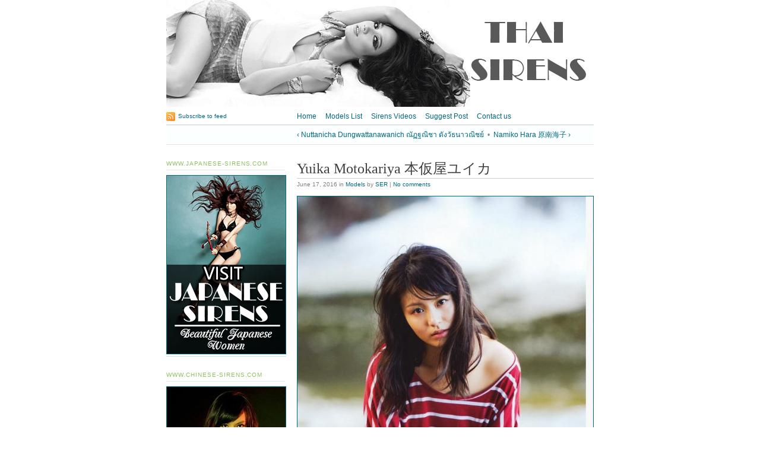

--- FILE ---
content_type: text/html; charset=UTF-8
request_url: https://thai-sirens.com/yuika-motokariya/
body_size: 155564
content:

<!DOCTYPE html>
<html lang="en-US" prefix="og: http://ogp.me/ns#"><head>
    <meta http-equiv="Content-Type" content="text/html; charset=UTF-8">
    <title>Yuika Motokariya 本仮屋ユイカ - Thai Sirens</title>
    <meta name='robots' content='max-image-preview:large' />

<!-- This site is optimized with the Yoast SEO plugin v5.5.1 - https://yoast.com/wordpress/plugins/seo/ -->
<link rel="canonical" href="https://thai-sirens.com/yuika-motokariya/" />
<meta property="og:locale" content="en_US" />
<meta property="og:type" content="article" />
<meta property="og:title" content="Yuika Motokariya 本仮屋ユイカ - Thai Sirens" />
<meta property="og:description" content="Yuika Motokariya is a Japanese actress that was  born September 8, 1987 in Tokyo , She is signed with the Stardust Promotion agency." />
<meta property="og:url" content="https://thai-sirens.com/yuika-motokariya/" />
<meta property="og:site_name" content="Thai Sirens" />
<meta property="article:section" content="Models" />
<meta property="article:published_time" content="2016-06-17T19:06:17+03:00" />
<meta property="article:modified_time" content="2016-06-20T19:14:25+03:00" />
<meta property="og:updated_time" content="2016-06-20T19:14:25+03:00" />
<meta property="og:image" content="http://thai-sirens.com/wp-content/uploads/2016/06/Motokariya_AIR_031-e1466439107344.jpg" />
<meta property="og:image" content="http://thai-sirens.com/wp-content/uploads/2016/06/Motokariya_AIR_000.jpg" />
<meta property="og:image" content="http://thai-sirens.com/wp-content/uploads/2016/06/Motokariya_AIR_004-005.jpg" />
<meta property="og:image" content="http://thai-sirens.com/wp-content/uploads/2016/06/Motokariya_AIR_006.jpg" />
<meta property="og:image" content="http://thai-sirens.com/wp-content/uploads/2016/06/Motokariya_AIR_009.jpg" />
<meta property="og:image" content="http://thai-sirens.com/wp-content/uploads/2016/06/Motokariya_AIR_010.jpg" />
<meta property="og:image" content="http://thai-sirens.com/wp-content/uploads/2016/06/Motokariya_AIR_011.jpg" />
<meta property="og:image" content="http://thai-sirens.com/wp-content/uploads/2016/06/Motokariya_AIR_012.jpg" />
<meta property="og:image" content="http://thai-sirens.com/wp-content/uploads/2016/06/Motokariya_AIR_013.jpg" />
<meta property="og:image" content="http://thai-sirens.com/wp-content/uploads/2016/06/Motokariya_AIR_014.jpg" />
<meta property="og:image" content="http://thai-sirens.com/wp-content/uploads/2016/06/Motokariya_AIR_015.jpg" />
<meta property="og:image" content="http://thai-sirens.com/wp-content/uploads/2016/06/Motokariya_AIR_016-017.jpg" />
<meta property="og:image" content="http://thai-sirens.com/wp-content/uploads/2016/06/Motokariya_AIR_018.jpg" />
<meta property="og:image" content="http://thai-sirens.com/wp-content/uploads/2016/06/Motokariya_AIR_019.jpg" />
<meta property="og:image" content="http://thai-sirens.com/wp-content/uploads/2016/06/Motokariya_AIR_021.jpg" />
<meta property="og:image" content="http://thai-sirens.com/wp-content/uploads/2016/06/Motokariya_AIR_022.jpg" />
<meta property="og:image" content="http://thai-sirens.com/wp-content/uploads/2016/06/Motokariya_AIR_023.jpg" />
<meta property="og:image" content="http://thai-sirens.com/wp-content/uploads/2016/06/Motokariya_AIR_024-025.jpg" />
<meta property="og:image" content="http://thai-sirens.com/wp-content/uploads/2016/06/Motokariya_AIR_027.jpg" />
<meta property="og:image" content="http://thai-sirens.com/wp-content/uploads/2016/06/Motokariya_AIR_028.jpg" />
<meta property="og:image" content="http://thai-sirens.com/wp-content/uploads/2016/06/Motokariya_AIR_029.jpg" />
<meta property="og:image" content="http://thai-sirens.com/wp-content/uploads/2016/06/Motokariya_AIR_030.jpg" />
<meta property="og:image" content="http://thai-sirens.com/wp-content/uploads/2016/06/Motokariya_AIR_031-1.jpg" />
<meta property="og:image" content="http://thai-sirens.com/wp-content/uploads/2016/06/Motokariya_AIR_032-033.jpg" />
<meta property="og:image" content="http://thai-sirens.com/wp-content/uploads/2016/06/Motokariya_AIR_034.jpg" />
<meta property="og:image" content="http://thai-sirens.com/wp-content/uploads/2016/06/Motokariya_AIR_040.jpg" />
<meta property="og:image" content="http://thai-sirens.com/wp-content/uploads/2016/06/Motokariya_AIR_044-045.jpg" />
<meta property="og:image" content="http://thai-sirens.com/wp-content/uploads/2016/06/Motokariya_AIR_050.jpg" />
<script type='application/ld+json'>{"@context":"http:\/\/schema.org","@type":"WebSite","@id":"#website","url":"https:\/\/thai-sirens.com\/","name":"Thai Sirens","potentialAction":{"@type":"SearchAction","target":"https:\/\/thai-sirens.com\/?s={search_term_string}","query-input":"required name=search_term_string"}}</script>
<script type='application/ld+json'>{"@context":"http:\/\/schema.org","@type":"Organization","url":"https:\/\/thai-sirens.com\/yuika-motokariya\/","sameAs":[],"@id":"#organization","name":"Thai Sirens","logo":"http:\/\/thai-sirens.com\/wp-content\/uploads\/2015\/04\/Logo-Text.png"}</script>
<!-- / Yoast SEO plugin. -->

<link rel='dns-prefetch' href='//s0.wp.com' />
<link rel='dns-prefetch' href='//s.w.org' />
<link rel="alternate" type="application/rss+xml" title="Thai Sirens &raquo; Feed" href="https://thai-sirens.com/feed/" />
<link rel="alternate" type="application/rss+xml" title="Thai Sirens &raquo; Comments Feed" href="https://thai-sirens.com/comments/feed/" />
<link rel="alternate" type="application/rss+xml" title="Thai Sirens &raquo; Yuika Motokariya 本仮屋ユイカ Comments Feed" href="https://thai-sirens.com/yuika-motokariya/feed/" />
<!-- This site is powered by Shareaholic - https://shareaholic.com -->
<script type='text/javascript' data-cfasync='false'>
  //<![CDATA[
    _SHR_SETTINGS = {"endpoints":{"local_recs_url":"https:\/\/thai-sirens.com\/wp-admin\/admin-ajax.php?action=shareaholic_permalink_related","share_counts_url":"https:\/\/thai-sirens.com\/wp-admin\/admin-ajax.php?action=shareaholic_share_counts_api"},"url_components":{"year":"2016","monthnum":"06","day":"17","post_id":"13572","postname":"yuika-motokariya","author":"sergiu280"}};
  //]]>
</script>
<script type='text/javascript' data-cfasync='false'
        src='//apps.shareaholic.com/assets/pub/shareaholic.js'
        data-shr-siteid='70215724055369703ad11e6a2a68965b' async='async' >
</script>

<!-- Shareaholic Content Tags -->
<meta name='shareaholic:site_name' content='Thai Sirens' />
<meta name='shareaholic:language' content='en-US' />
<meta name='shareaholic:url' content='https://thai-sirens.com/yuika-motokariya/' />
<meta name='shareaholic:keywords' content='models, post' />
<meta name='shareaholic:article_published_time' content='2016-06-17T19:06:17+03:00' />
<meta name='shareaholic:article_modified_time' content='2016-06-20T19:14:25+03:00' />
<meta name='shareaholic:shareable_page' content='true' />
<meta name='shareaholic:article_author_name' content='SER' />
<meta name='shareaholic:site_id' content='70215724055369703ad11e6a2a68965b' />
<meta name='shareaholic:wp_version' content='8.5.0' />
<meta name='shareaholic:image' content='http://thai-sirens.com/wp-content/uploads/2016/06/Motokariya_AIR_031-e1466439107344.jpg' />
<!-- Shareaholic Content Tags End -->
<script type="text/javascript">
window._wpemojiSettings = {"baseUrl":"https:\/\/s.w.org\/images\/core\/emoji\/13.1.0\/72x72\/","ext":".png","svgUrl":"https:\/\/s.w.org\/images\/core\/emoji\/13.1.0\/svg\/","svgExt":".svg","source":{"concatemoji":"https:\/\/thai-sirens.com\/wp-includes\/js\/wp-emoji-release.min.js?ver=5.9"}};
/*! This file is auto-generated */
!function(e,a,t){var n,r,o,i=a.createElement("canvas"),p=i.getContext&&i.getContext("2d");function s(e,t){var a=String.fromCharCode;p.clearRect(0,0,i.width,i.height),p.fillText(a.apply(this,e),0,0);e=i.toDataURL();return p.clearRect(0,0,i.width,i.height),p.fillText(a.apply(this,t),0,0),e===i.toDataURL()}function c(e){var t=a.createElement("script");t.src=e,t.defer=t.type="text/javascript",a.getElementsByTagName("head")[0].appendChild(t)}for(o=Array("flag","emoji"),t.supports={everything:!0,everythingExceptFlag:!0},r=0;r<o.length;r++)t.supports[o[r]]=function(e){if(!p||!p.fillText)return!1;switch(p.textBaseline="top",p.font="600 32px Arial",e){case"flag":return s([127987,65039,8205,9895,65039],[127987,65039,8203,9895,65039])?!1:!s([55356,56826,55356,56819],[55356,56826,8203,55356,56819])&&!s([55356,57332,56128,56423,56128,56418,56128,56421,56128,56430,56128,56423,56128,56447],[55356,57332,8203,56128,56423,8203,56128,56418,8203,56128,56421,8203,56128,56430,8203,56128,56423,8203,56128,56447]);case"emoji":return!s([10084,65039,8205,55357,56613],[10084,65039,8203,55357,56613])}return!1}(o[r]),t.supports.everything=t.supports.everything&&t.supports[o[r]],"flag"!==o[r]&&(t.supports.everythingExceptFlag=t.supports.everythingExceptFlag&&t.supports[o[r]]);t.supports.everythingExceptFlag=t.supports.everythingExceptFlag&&!t.supports.flag,t.DOMReady=!1,t.readyCallback=function(){t.DOMReady=!0},t.supports.everything||(n=function(){t.readyCallback()},a.addEventListener?(a.addEventListener("DOMContentLoaded",n,!1),e.addEventListener("load",n,!1)):(e.attachEvent("onload",n),a.attachEvent("onreadystatechange",function(){"complete"===a.readyState&&t.readyCallback()})),(n=t.source||{}).concatemoji?c(n.concatemoji):n.wpemoji&&n.twemoji&&(c(n.twemoji),c(n.wpemoji)))}(window,document,window._wpemojiSettings);
</script>
<style type="text/css">
img.wp-smiley,
img.emoji {
	display: inline !important;
	border: none !important;
	box-shadow: none !important;
	height: 1em !important;
	width: 1em !important;
	margin: 0 0.07em !important;
	vertical-align: -0.1em !important;
	background: none !important;
	padding: 0 !important;
}
</style>
	<link rel='stylesheet' id='wp-block-library-css'  href='https://thai-sirens.com/wp-includes/css/dist/block-library/style.min.css?ver=5.9' type='text/css' media='all' />
<style id='global-styles-inline-css' type='text/css'>
body{--wp--preset--color--black: #000000;--wp--preset--color--cyan-bluish-gray: #abb8c3;--wp--preset--color--white: #ffffff;--wp--preset--color--pale-pink: #f78da7;--wp--preset--color--vivid-red: #cf2e2e;--wp--preset--color--luminous-vivid-orange: #ff6900;--wp--preset--color--luminous-vivid-amber: #fcb900;--wp--preset--color--light-green-cyan: #7bdcb5;--wp--preset--color--vivid-green-cyan: #00d084;--wp--preset--color--pale-cyan-blue: #8ed1fc;--wp--preset--color--vivid-cyan-blue: #0693e3;--wp--preset--color--vivid-purple: #9b51e0;--wp--preset--gradient--vivid-cyan-blue-to-vivid-purple: linear-gradient(135deg,rgba(6,147,227,1) 0%,rgb(155,81,224) 100%);--wp--preset--gradient--light-green-cyan-to-vivid-green-cyan: linear-gradient(135deg,rgb(122,220,180) 0%,rgb(0,208,130) 100%);--wp--preset--gradient--luminous-vivid-amber-to-luminous-vivid-orange: linear-gradient(135deg,rgba(252,185,0,1) 0%,rgba(255,105,0,1) 100%);--wp--preset--gradient--luminous-vivid-orange-to-vivid-red: linear-gradient(135deg,rgba(255,105,0,1) 0%,rgb(207,46,46) 100%);--wp--preset--gradient--very-light-gray-to-cyan-bluish-gray: linear-gradient(135deg,rgb(238,238,238) 0%,rgb(169,184,195) 100%);--wp--preset--gradient--cool-to-warm-spectrum: linear-gradient(135deg,rgb(74,234,220) 0%,rgb(151,120,209) 20%,rgb(207,42,186) 40%,rgb(238,44,130) 60%,rgb(251,105,98) 80%,rgb(254,248,76) 100%);--wp--preset--gradient--blush-light-purple: linear-gradient(135deg,rgb(255,206,236) 0%,rgb(152,150,240) 100%);--wp--preset--gradient--blush-bordeaux: linear-gradient(135deg,rgb(254,205,165) 0%,rgb(254,45,45) 50%,rgb(107,0,62) 100%);--wp--preset--gradient--luminous-dusk: linear-gradient(135deg,rgb(255,203,112) 0%,rgb(199,81,192) 50%,rgb(65,88,208) 100%);--wp--preset--gradient--pale-ocean: linear-gradient(135deg,rgb(255,245,203) 0%,rgb(182,227,212) 50%,rgb(51,167,181) 100%);--wp--preset--gradient--electric-grass: linear-gradient(135deg,rgb(202,248,128) 0%,rgb(113,206,126) 100%);--wp--preset--gradient--midnight: linear-gradient(135deg,rgb(2,3,129) 0%,rgb(40,116,252) 100%);--wp--preset--duotone--dark-grayscale: url('#wp-duotone-dark-grayscale');--wp--preset--duotone--grayscale: url('#wp-duotone-grayscale');--wp--preset--duotone--purple-yellow: url('#wp-duotone-purple-yellow');--wp--preset--duotone--blue-red: url('#wp-duotone-blue-red');--wp--preset--duotone--midnight: url('#wp-duotone-midnight');--wp--preset--duotone--magenta-yellow: url('#wp-duotone-magenta-yellow');--wp--preset--duotone--purple-green: url('#wp-duotone-purple-green');--wp--preset--duotone--blue-orange: url('#wp-duotone-blue-orange');--wp--preset--font-size--small: 13px;--wp--preset--font-size--medium: 20px;--wp--preset--font-size--large: 36px;--wp--preset--font-size--x-large: 42px;}.has-black-color{color: var(--wp--preset--color--black) !important;}.has-cyan-bluish-gray-color{color: var(--wp--preset--color--cyan-bluish-gray) !important;}.has-white-color{color: var(--wp--preset--color--white) !important;}.has-pale-pink-color{color: var(--wp--preset--color--pale-pink) !important;}.has-vivid-red-color{color: var(--wp--preset--color--vivid-red) !important;}.has-luminous-vivid-orange-color{color: var(--wp--preset--color--luminous-vivid-orange) !important;}.has-luminous-vivid-amber-color{color: var(--wp--preset--color--luminous-vivid-amber) !important;}.has-light-green-cyan-color{color: var(--wp--preset--color--light-green-cyan) !important;}.has-vivid-green-cyan-color{color: var(--wp--preset--color--vivid-green-cyan) !important;}.has-pale-cyan-blue-color{color: var(--wp--preset--color--pale-cyan-blue) !important;}.has-vivid-cyan-blue-color{color: var(--wp--preset--color--vivid-cyan-blue) !important;}.has-vivid-purple-color{color: var(--wp--preset--color--vivid-purple) !important;}.has-black-background-color{background-color: var(--wp--preset--color--black) !important;}.has-cyan-bluish-gray-background-color{background-color: var(--wp--preset--color--cyan-bluish-gray) !important;}.has-white-background-color{background-color: var(--wp--preset--color--white) !important;}.has-pale-pink-background-color{background-color: var(--wp--preset--color--pale-pink) !important;}.has-vivid-red-background-color{background-color: var(--wp--preset--color--vivid-red) !important;}.has-luminous-vivid-orange-background-color{background-color: var(--wp--preset--color--luminous-vivid-orange) !important;}.has-luminous-vivid-amber-background-color{background-color: var(--wp--preset--color--luminous-vivid-amber) !important;}.has-light-green-cyan-background-color{background-color: var(--wp--preset--color--light-green-cyan) !important;}.has-vivid-green-cyan-background-color{background-color: var(--wp--preset--color--vivid-green-cyan) !important;}.has-pale-cyan-blue-background-color{background-color: var(--wp--preset--color--pale-cyan-blue) !important;}.has-vivid-cyan-blue-background-color{background-color: var(--wp--preset--color--vivid-cyan-blue) !important;}.has-vivid-purple-background-color{background-color: var(--wp--preset--color--vivid-purple) !important;}.has-black-border-color{border-color: var(--wp--preset--color--black) !important;}.has-cyan-bluish-gray-border-color{border-color: var(--wp--preset--color--cyan-bluish-gray) !important;}.has-white-border-color{border-color: var(--wp--preset--color--white) !important;}.has-pale-pink-border-color{border-color: var(--wp--preset--color--pale-pink) !important;}.has-vivid-red-border-color{border-color: var(--wp--preset--color--vivid-red) !important;}.has-luminous-vivid-orange-border-color{border-color: var(--wp--preset--color--luminous-vivid-orange) !important;}.has-luminous-vivid-amber-border-color{border-color: var(--wp--preset--color--luminous-vivid-amber) !important;}.has-light-green-cyan-border-color{border-color: var(--wp--preset--color--light-green-cyan) !important;}.has-vivid-green-cyan-border-color{border-color: var(--wp--preset--color--vivid-green-cyan) !important;}.has-pale-cyan-blue-border-color{border-color: var(--wp--preset--color--pale-cyan-blue) !important;}.has-vivid-cyan-blue-border-color{border-color: var(--wp--preset--color--vivid-cyan-blue) !important;}.has-vivid-purple-border-color{border-color: var(--wp--preset--color--vivid-purple) !important;}.has-vivid-cyan-blue-to-vivid-purple-gradient-background{background: var(--wp--preset--gradient--vivid-cyan-blue-to-vivid-purple) !important;}.has-light-green-cyan-to-vivid-green-cyan-gradient-background{background: var(--wp--preset--gradient--light-green-cyan-to-vivid-green-cyan) !important;}.has-luminous-vivid-amber-to-luminous-vivid-orange-gradient-background{background: var(--wp--preset--gradient--luminous-vivid-amber-to-luminous-vivid-orange) !important;}.has-luminous-vivid-orange-to-vivid-red-gradient-background{background: var(--wp--preset--gradient--luminous-vivid-orange-to-vivid-red) !important;}.has-very-light-gray-to-cyan-bluish-gray-gradient-background{background: var(--wp--preset--gradient--very-light-gray-to-cyan-bluish-gray) !important;}.has-cool-to-warm-spectrum-gradient-background{background: var(--wp--preset--gradient--cool-to-warm-spectrum) !important;}.has-blush-light-purple-gradient-background{background: var(--wp--preset--gradient--blush-light-purple) !important;}.has-blush-bordeaux-gradient-background{background: var(--wp--preset--gradient--blush-bordeaux) !important;}.has-luminous-dusk-gradient-background{background: var(--wp--preset--gradient--luminous-dusk) !important;}.has-pale-ocean-gradient-background{background: var(--wp--preset--gradient--pale-ocean) !important;}.has-electric-grass-gradient-background{background: var(--wp--preset--gradient--electric-grass) !important;}.has-midnight-gradient-background{background: var(--wp--preset--gradient--midnight) !important;}.has-small-font-size{font-size: var(--wp--preset--font-size--small) !important;}.has-medium-font-size{font-size: var(--wp--preset--font-size--medium) !important;}.has-large-font-size{font-size: var(--wp--preset--font-size--large) !important;}.has-x-large-font-size{font-size: var(--wp--preset--font-size--x-large) !important;}
</style>
<link rel='stylesheet' id='cptch_stylesheet-css'  href='https://thai-sirens.com/wp-content/plugins/captcha/css/front_end_style.css?ver=4.3.6' type='text/css' media='all' />
<link rel='stylesheet' id='dashicons-css'  href='https://thai-sirens.com/wp-includes/css/dashicons.min.css?ver=5.9' type='text/css' media='all' />
<link rel='stylesheet' id='cptch_desktop_style-css'  href='https://thai-sirens.com/wp-content/plugins/captcha/css/desktop_style.css?ver=4.3.6' type='text/css' media='all' />
<link rel='stylesheet' id='cntctfrm_form_style-css'  href='https://thai-sirens.com/wp-content/plugins/contact-form-plugin/css/form_style.css?ver=4.0.7' type='text/css' media='all' />
<link rel='stylesheet' id='gm-delete-comments-css'  href='https://thai-sirens.com/wp-content/plugins/delete-comments/public/css/gm-delete-comments-public.css?ver=1.0.0' type='text/css' media='all' />
<link rel='stylesheet' id='expanding-archives-css'  href='https://thai-sirens.com/wp-content/plugins/expanding-archives/assets/css/expanding-archives.css?ver=1.1.0' type='text/css' media='all' />
<link rel='stylesheet' id='prefix-style-css'  href='https://thai-sirens.com/wp-content/plugins/wp-alphabetical-post-listing/css/alphabet_listing.css?ver=5.9' type='text/css' media='all' />
<link rel='stylesheet' id='jetpack_css-css'  href='https://thai-sirens.com/wp-content/plugins/jetpack/css/jetpack.css?ver=5.4' type='text/css' media='all' />
<link rel='stylesheet' id='wp-cpl-base-css-css'  href='https://thai-sirens.com/wp-content/plugins/wp-category-posts-list/static/css/wp-cat-list-theme.css?ver=2.0.3' type='text/css' media='all' />
<link rel='stylesheet' id='wp_cpl_css_0-css'  href='https://thai-sirens.com/wp-content/plugins/wp-category-posts-list/static/css/wp-cat-list-light.css?ver=2.0.3' type='text/css' media='all' />
<link rel='stylesheet' id='wp_cpl_css_1-css'  href='https://thai-sirens.com/wp-content/plugins/wp-category-posts-list/static/css/wp-cat-list-dark.css?ver=2.0.3' type='text/css' media='all' />
<link rel='stylesheet' id='wp_cpl_css_2-css'  href='https://thai-sirens.com/wp-content/plugins/wp-category-posts-list/static/css/wp-cat-list-giant-gold-fish.css?ver=2.0.3' type='text/css' media='all' />
<link rel='stylesheet' id='wp_cpl_css_3-css'  href='https://thai-sirens.com/wp-content/plugins/wp-category-posts-list/static/css/wp-cat-list-adrift-in-dreams.css?ver=2.0.3' type='text/css' media='all' />
<script type='text/javascript' src='https://thai-sirens.com/wp-includes/js/jquery/jquery.js?ver=3.6.0' id='jquery-core-js'></script>
<script type='text/javascript' src='https://thai-sirens.com/wp-includes/js/jquery/jquery-migrate.min.js?ver=3.3.2' id='jquery-migrate-js'></script>
<script type='text/javascript' src='https://thai-sirens.com/wp-content/plugins/delete-comments/public/js/gm-delete-comments-public.js?ver=1.0.0' id='gm-delete-comments-js'></script>
<script type='text/javascript' src='https://thai-sirens.com/wp-content/themes/tarski/app/js/tarski.js?ver=3.2.0' id='tarski-js'></script>
<meta name="description" content="Beautiful Thai Women">
<meta name="robots" content="all">
<link rel="profile" href="http://gmpg.org/xfn/11">

<link rel="stylesheet" href="https://thai-sirens.com/wp-content/themes/tarski/style.css" type="text/css" media="all">
<link rel="stylesheet" href="https://thai-sirens.com/wp-content/themes/tarski/library/css/print.css" type="text/css" media="print">

<link rel="https://api.w.org/" href="https://thai-sirens.com/wp-json/" /><link rel="alternate" type="application/json" href="https://thai-sirens.com/wp-json/wp/v2/posts/13572" /><link rel="EditURI" type="application/rsd+xml" title="RSD" href="https://thai-sirens.com/xmlrpc.php?rsd" />
<link rel="wlwmanifest" type="application/wlwmanifest+xml" href="https://thai-sirens.com/wp-includes/wlwmanifest.xml" /> 
<meta name="generator" content="WordPress 5.9" />
<link rel='shortlink' href='https://thai-sirens.com/?p=13572' />
<link rel="alternate" type="application/json+oembed" href="https://thai-sirens.com/wp-json/oembed/1.0/embed?url=https%3A%2F%2Fthai-sirens.com%2Fyuika-motokariya%2F" />
<link rel="alternate" type="text/xml+oembed" href="https://thai-sirens.com/wp-json/oembed/1.0/embed?url=https%3A%2F%2Fthai-sirens.com%2Fyuika-motokariya%2F&#038;format=xml" />
<!-- <meta name="NextGEN" version="2.2.14" /> -->
<style type="text/css">.recentcomments a{display:inline !important;padding:0 !important;margin:0 !important;}</style></head>

<body id="post-yuika-motokariya" class="post-template-default single single-post postid-13572 single-format-standard centre">
<script>
  (function(i,s,o,g,r,a,m){i['GoogleAnalyticsObject']=r;i[r]=i[r]||function(){
  (i[r].q=i[r].q||[]).push(arguments)},i[r].l=1*new Date();a=s.createElement(o),
  m=s.getElementsByTagName(o)[0];a.async=1;a.src=g;m.parentNode.insertBefore(a,m)
  })(window,document,'script','//www.google-analytics.com/analytics.js','ga');

  ga('create', 'UA-46903252-4', 'thai-sirens.com');
  ga('send', 'pageview');

</script>

<div id="wrapper" class="tarski">
    <div id="header">
        <div id="header-image"><a title="Return to main page" rel="home" href="https://thai-sirens.com/"><img alt="Header image" src="https://thai-sirens.com/wp-content/uploads/2014/01/header_v1.jpg"></a></div>

<div id="title">
	<h1 id="blog-title"><a title="Return to main page" href="https://thai-sirens.com/" rel="home">Thai Sirens</a></h1>
	<p id="tagline">Beautiful Thai Women</p></div>
<div id="navigation" class="clearfix"><ul id="menu-meniu" class="primary xoxo"><li id="menu-item-1051" class="menu-item menu-item-type-custom menu-item-object-custom menu-item-home menu-item-1051"><a title="Thai Sirens &#8211; Beautiful Thai Women" href="http://thai-sirens.com/">Home</a></li>
<li id="menu-item-1053" class="menu-item menu-item-type-post_type menu-item-object-page menu-item-1053"><a href="https://thai-sirens.com/models-list/">Models List</a></li>
<li id="menu-item-10321" class="menu-item menu-item-type-taxonomy menu-item-object-category menu-item-10321"><a href="https://thai-sirens.com/category/sirens-videos/">Sirens Videos</a></li>
<li id="menu-item-1055" class="menu-item menu-item-type-post_type menu-item-object-page menu-item-1055"><a href="https://thai-sirens.com/suggest-post/">Suggest Post</a></li>
<li id="menu-item-1052" class="menu-item menu-item-type-post_type menu-item-object-page menu-item-1052"><a href="https://thai-sirens.com/contact-us/">Contact us</a></li>
</ul><div class="secondary">
    <p><a class="feed" href="https://thai-sirens.com/feed/">Subscribe to feed</a></p>
</div></div><script type="text/javascript">
    jQuery(document).ready(function() {
        var container = jQuery('#navigation > ul'),
            navbar;
        
        if (container.length > 0) {
            navbar = new Tarski.Navbar(container);
        }
    });
</script><p class="primary-span articlenav"><span class="previous-entry"><a href="https://thai-sirens.com/nuttanicha-dungwattanawanich/" rel="prev">&lsaquo; Nuttanicha Dungwattanawanich ณัฏฐณิชา ดังวัธนาวณิชย์</a></span> <span class="separator">&nbsp;&bull;&nbsp;</span> <span class="next-entry"><a href="https://thai-sirens.com/namiko-hara/" rel="next">Namiko Hara 原南海子 &rsaquo;</a></span></p>
    </div>
    
    <div id="content" class="clearfix">

<div class="primary">
        
                
                        
                <div class="entry post-13572 post type-post status-publish format-standard hentry category-models">
                
                    <div class="meta">
                        <h1 class="title entry-title">Yuika Motokariya 本仮屋ユイカ</h1>                        
                        <p class="metadata"><span class="date updated">June 17, 2016</span> in <span class="categories"><a href="https://thai-sirens.com/category/models/" rel="category tag">Models</a></span> by <span class="vcard author"><a href="https://thai-sirens.com/author/sergiu280/" title="Articles by SER" class="url fn">SER</a></span> | <a class="comments-link" href="https://thai-sirens.com/yuika-motokariya/#respond">No comments</a></p>                    </div>
                    
                    <div class="content clearfix">
                                                <p><a href="http://thai-sirens.com/wp-content/uploads/2016/06/Motokariya_AIR_031.jpg"><img class="aligncenter wp-image-13573 size-full" src="http://thai-sirens.com/wp-content/uploads/2016/06/Motokariya_AIR_031-e1466439107344.jpg" alt="Motokariya_AIR_031" width="630" height="881" srcset="https://thai-sirens.com/wp-content/uploads/2016/06/Motokariya_AIR_031-e1466439107344.jpg 630w, https://thai-sirens.com/wp-content/uploads/2016/06/Motokariya_AIR_031-e1466439107344-215x300.jpg 215w, https://thai-sirens.com/wp-content/uploads/2016/06/Motokariya_AIR_031-e1466439107344-300x420.jpg 300w" sizes="(max-width: 630px) 100vw, 630px" /></a></p>
<p><b>Yuika Motokariya</b> is a Japanese actress that was  born September 8, 1987 in Tokyo , She is signed with the Stardust Promotion agency.</p>
<p><span id="more-13572"></span></p>
<p><a href="http://thai-sirens.com/wp-content/uploads/2016/06/Motokariya_AIR_000.jpg"><img loading="lazy" class="aligncenter size-full wp-image-13574" src="http://thai-sirens.com/wp-content/uploads/2016/06/Motokariya_AIR_000.jpg" alt="Motokariya_AIR_000" width="745" height="993" srcset="https://thai-sirens.com/wp-content/uploads/2016/06/Motokariya_AIR_000.jpg 745w, https://thai-sirens.com/wp-content/uploads/2016/06/Motokariya_AIR_000-225x300.jpg 225w, https://thai-sirens.com/wp-content/uploads/2016/06/Motokariya_AIR_000-300x400.jpg 300w" sizes="(max-width: 745px) 100vw, 745px" /></a> <a href="http://thai-sirens.com/wp-content/uploads/2016/06/Motokariya_AIR_004-005.jpg"><img loading="lazy" class="aligncenter size-full wp-image-13575" src="http://thai-sirens.com/wp-content/uploads/2016/06/Motokariya_AIR_004-005.jpg" alt="Motokariya_AIR_004-005" width="970" height="654" srcset="https://thai-sirens.com/wp-content/uploads/2016/06/Motokariya_AIR_004-005.jpg 970w, https://thai-sirens.com/wp-content/uploads/2016/06/Motokariya_AIR_004-005-300x202.jpg 300w, https://thai-sirens.com/wp-content/uploads/2016/06/Motokariya_AIR_004-005-768x518.jpg 768w, https://thai-sirens.com/wp-content/uploads/2016/06/Motokariya_AIR_004-005-445x300.jpg 445w" sizes="(max-width: 970px) 100vw, 970px" /></a> <a href="http://thai-sirens.com/wp-content/uploads/2016/06/Motokariya_AIR_006.jpg"><img loading="lazy" class="aligncenter size-full wp-image-13576" src="http://thai-sirens.com/wp-content/uploads/2016/06/Motokariya_AIR_006.jpg" alt="Motokariya_AIR_006" width="716" height="971" srcset="https://thai-sirens.com/wp-content/uploads/2016/06/Motokariya_AIR_006.jpg 716w, https://thai-sirens.com/wp-content/uploads/2016/06/Motokariya_AIR_006-221x300.jpg 221w, https://thai-sirens.com/wp-content/uploads/2016/06/Motokariya_AIR_006-300x407.jpg 300w" sizes="(max-width: 716px) 100vw, 716px" /></a> <a href="http://thai-sirens.com/wp-content/uploads/2016/06/Motokariya_AIR_009.jpg"><img loading="lazy" class="aligncenter size-full wp-image-13577" src="http://thai-sirens.com/wp-content/uploads/2016/06/Motokariya_AIR_009.jpg" alt="Motokariya_AIR_009" width="716" height="969" srcset="https://thai-sirens.com/wp-content/uploads/2016/06/Motokariya_AIR_009.jpg 716w, https://thai-sirens.com/wp-content/uploads/2016/06/Motokariya_AIR_009-222x300.jpg 222w, https://thai-sirens.com/wp-content/uploads/2016/06/Motokariya_AIR_009-300x406.jpg 300w" sizes="(max-width: 716px) 100vw, 716px" /></a> <a href="http://thai-sirens.com/wp-content/uploads/2016/06/Motokariya_AIR_010.jpg"><img loading="lazy" class="aligncenter size-full wp-image-13578" src="http://thai-sirens.com/wp-content/uploads/2016/06/Motokariya_AIR_010.jpg" alt="Motokariya_AIR_010" width="712" height="969" srcset="https://thai-sirens.com/wp-content/uploads/2016/06/Motokariya_AIR_010.jpg 712w, https://thai-sirens.com/wp-content/uploads/2016/06/Motokariya_AIR_010-220x300.jpg 220w, https://thai-sirens.com/wp-content/uploads/2016/06/Motokariya_AIR_010-300x408.jpg 300w" sizes="(max-width: 712px) 100vw, 712px" /></a> <a href="http://thai-sirens.com/wp-content/uploads/2016/06/Motokariya_AIR_011.jpg"><img loading="lazy" class="aligncenter size-full wp-image-13579" src="http://thai-sirens.com/wp-content/uploads/2016/06/Motokariya_AIR_011.jpg" alt="Motokariya_AIR_011" width="714" height="964" srcset="https://thai-sirens.com/wp-content/uploads/2016/06/Motokariya_AIR_011.jpg 714w, https://thai-sirens.com/wp-content/uploads/2016/06/Motokariya_AIR_011-222x300.jpg 222w, https://thai-sirens.com/wp-content/uploads/2016/06/Motokariya_AIR_011-300x405.jpg 300w" sizes="(max-width: 714px) 100vw, 714px" /></a> <a href="http://thai-sirens.com/wp-content/uploads/2016/06/Motokariya_AIR_012.jpg"><img loading="lazy" class="aligncenter size-full wp-image-13580" src="http://thai-sirens.com/wp-content/uploads/2016/06/Motokariya_AIR_012.jpg" alt="Motokariya_AIR_012" width="713" height="967" srcset="https://thai-sirens.com/wp-content/uploads/2016/06/Motokariya_AIR_012.jpg 713w, https://thai-sirens.com/wp-content/uploads/2016/06/Motokariya_AIR_012-221x300.jpg 221w, https://thai-sirens.com/wp-content/uploads/2016/06/Motokariya_AIR_012-300x407.jpg 300w" sizes="(max-width: 713px) 100vw, 713px" /></a> <a href="http://thai-sirens.com/wp-content/uploads/2016/06/Motokariya_AIR_013.jpg"><img loading="lazy" class="aligncenter size-full wp-image-13581" src="http://thai-sirens.com/wp-content/uploads/2016/06/Motokariya_AIR_013.jpg" alt="Motokariya_AIR_013" width="715" height="967" srcset="https://thai-sirens.com/wp-content/uploads/2016/06/Motokariya_AIR_013.jpg 715w, https://thai-sirens.com/wp-content/uploads/2016/06/Motokariya_AIR_013-222x300.jpg 222w, https://thai-sirens.com/wp-content/uploads/2016/06/Motokariya_AIR_013-300x406.jpg 300w" sizes="(max-width: 715px) 100vw, 715px" /></a> <a href="http://thai-sirens.com/wp-content/uploads/2016/06/Motokariya_AIR_014.jpg"><img loading="lazy" class="aligncenter size-full wp-image-13582" src="http://thai-sirens.com/wp-content/uploads/2016/06/Motokariya_AIR_014.jpg" alt="Motokariya_AIR_014" width="714" height="967" srcset="https://thai-sirens.com/wp-content/uploads/2016/06/Motokariya_AIR_014.jpg 714w, https://thai-sirens.com/wp-content/uploads/2016/06/Motokariya_AIR_014-222x300.jpg 222w, https://thai-sirens.com/wp-content/uploads/2016/06/Motokariya_AIR_014-300x406.jpg 300w" sizes="(max-width: 714px) 100vw, 714px" /></a> <a href="http://thai-sirens.com/wp-content/uploads/2016/06/Motokariya_AIR_015.jpg"><img loading="lazy" class="aligncenter size-full wp-image-13583" src="http://thai-sirens.com/wp-content/uploads/2016/06/Motokariya_AIR_015.jpg" alt="Motokariya_AIR_015" width="714" height="967" srcset="https://thai-sirens.com/wp-content/uploads/2016/06/Motokariya_AIR_015.jpg 714w, https://thai-sirens.com/wp-content/uploads/2016/06/Motokariya_AIR_015-222x300.jpg 222w, https://thai-sirens.com/wp-content/uploads/2016/06/Motokariya_AIR_015-300x406.jpg 300w" sizes="(max-width: 714px) 100vw, 714px" /></a> <a href="http://thai-sirens.com/wp-content/uploads/2016/06/Motokariya_AIR_016-017.jpg"><img loading="lazy" class="aligncenter size-full wp-image-13584" src="http://thai-sirens.com/wp-content/uploads/2016/06/Motokariya_AIR_016-017.jpg" alt="Motokariya_AIR_016-017" width="970" height="656" srcset="https://thai-sirens.com/wp-content/uploads/2016/06/Motokariya_AIR_016-017.jpg 970w, https://thai-sirens.com/wp-content/uploads/2016/06/Motokariya_AIR_016-017-300x203.jpg 300w, https://thai-sirens.com/wp-content/uploads/2016/06/Motokariya_AIR_016-017-768x519.jpg 768w, https://thai-sirens.com/wp-content/uploads/2016/06/Motokariya_AIR_016-017-444x300.jpg 444w" sizes="(max-width: 970px) 100vw, 970px" /></a> <a href="http://thai-sirens.com/wp-content/uploads/2016/06/Motokariya_AIR_018.jpg"><img loading="lazy" class="aligncenter size-full wp-image-13585" src="http://thai-sirens.com/wp-content/uploads/2016/06/Motokariya_AIR_018.jpg" alt="Motokariya_AIR_018" width="716" height="976" srcset="https://thai-sirens.com/wp-content/uploads/2016/06/Motokariya_AIR_018.jpg 716w, https://thai-sirens.com/wp-content/uploads/2016/06/Motokariya_AIR_018-220x300.jpg 220w, https://thai-sirens.com/wp-content/uploads/2016/06/Motokariya_AIR_018-300x409.jpg 300w" sizes="(max-width: 716px) 100vw, 716px" /></a> <a href="http://thai-sirens.com/wp-content/uploads/2016/06/Motokariya_AIR_019.jpg"><img loading="lazy" class="aligncenter size-full wp-image-13586" src="http://thai-sirens.com/wp-content/uploads/2016/06/Motokariya_AIR_019.jpg" alt="Motokariya_AIR_019" width="718" height="964" srcset="https://thai-sirens.com/wp-content/uploads/2016/06/Motokariya_AIR_019.jpg 718w, https://thai-sirens.com/wp-content/uploads/2016/06/Motokariya_AIR_019-223x300.jpg 223w, https://thai-sirens.com/wp-content/uploads/2016/06/Motokariya_AIR_019-300x403.jpg 300w" sizes="(max-width: 718px) 100vw, 718px" /></a> <a href="http://thai-sirens.com/wp-content/uploads/2016/06/Motokariya_AIR_021.jpg"><img loading="lazy" class="aligncenter size-full wp-image-13587" src="http://thai-sirens.com/wp-content/uploads/2016/06/Motokariya_AIR_021.jpg" alt="Motokariya_AIR_021" width="714" height="969" srcset="https://thai-sirens.com/wp-content/uploads/2016/06/Motokariya_AIR_021.jpg 714w, https://thai-sirens.com/wp-content/uploads/2016/06/Motokariya_AIR_021-221x300.jpg 221w, https://thai-sirens.com/wp-content/uploads/2016/06/Motokariya_AIR_021-300x407.jpg 300w" sizes="(max-width: 714px) 100vw, 714px" /></a> <a href="http://thai-sirens.com/wp-content/uploads/2016/06/Motokariya_AIR_022.jpg"><img loading="lazy" class="aligncenter size-full wp-image-13588" src="http://thai-sirens.com/wp-content/uploads/2016/06/Motokariya_AIR_022.jpg" alt="Motokariya_AIR_022" width="713" height="970" srcset="https://thai-sirens.com/wp-content/uploads/2016/06/Motokariya_AIR_022.jpg 713w, https://thai-sirens.com/wp-content/uploads/2016/06/Motokariya_AIR_022-221x300.jpg 221w, https://thai-sirens.com/wp-content/uploads/2016/06/Motokariya_AIR_022-300x408.jpg 300w" sizes="(max-width: 713px) 100vw, 713px" /></a> <a href="http://thai-sirens.com/wp-content/uploads/2016/06/Motokariya_AIR_023.jpg"><img loading="lazy" class="aligncenter size-full wp-image-13589" src="http://thai-sirens.com/wp-content/uploads/2016/06/Motokariya_AIR_023.jpg" alt="Motokariya_AIR_023" width="716" height="970" srcset="https://thai-sirens.com/wp-content/uploads/2016/06/Motokariya_AIR_023.jpg 716w, https://thai-sirens.com/wp-content/uploads/2016/06/Motokariya_AIR_023-221x300.jpg 221w, https://thai-sirens.com/wp-content/uploads/2016/06/Motokariya_AIR_023-300x406.jpg 300w" sizes="(max-width: 716px) 100vw, 716px" /></a> <a href="http://thai-sirens.com/wp-content/uploads/2016/06/Motokariya_AIR_024-025.jpg"><img loading="lazy" class="aligncenter size-full wp-image-13590" src="http://thai-sirens.com/wp-content/uploads/2016/06/Motokariya_AIR_024-025.jpg" alt="Motokariya_AIR_024-025" width="970" height="654" srcset="https://thai-sirens.com/wp-content/uploads/2016/06/Motokariya_AIR_024-025.jpg 970w, https://thai-sirens.com/wp-content/uploads/2016/06/Motokariya_AIR_024-025-300x202.jpg 300w, https://thai-sirens.com/wp-content/uploads/2016/06/Motokariya_AIR_024-025-768x518.jpg 768w, https://thai-sirens.com/wp-content/uploads/2016/06/Motokariya_AIR_024-025-445x300.jpg 445w" sizes="(max-width: 970px) 100vw, 970px" /></a> <a href="http://thai-sirens.com/wp-content/uploads/2016/06/Motokariya_AIR_027.jpg"><img loading="lazy" class="aligncenter size-full wp-image-13591" src="http://thai-sirens.com/wp-content/uploads/2016/06/Motokariya_AIR_027.jpg" alt="Motokariya_AIR_027" width="711" height="964" srcset="https://thai-sirens.com/wp-content/uploads/2016/06/Motokariya_AIR_027.jpg 711w, https://thai-sirens.com/wp-content/uploads/2016/06/Motokariya_AIR_027-221x300.jpg 221w, https://thai-sirens.com/wp-content/uploads/2016/06/Motokariya_AIR_027-300x407.jpg 300w" sizes="(max-width: 711px) 100vw, 711px" /></a> <a href="http://thai-sirens.com/wp-content/uploads/2016/06/Motokariya_AIR_028.jpg"><img loading="lazy" class="aligncenter size-full wp-image-13592" src="http://thai-sirens.com/wp-content/uploads/2016/06/Motokariya_AIR_028.jpg" alt="Motokariya_AIR_028" width="709" height="967" srcset="https://thai-sirens.com/wp-content/uploads/2016/06/Motokariya_AIR_028.jpg 709w, https://thai-sirens.com/wp-content/uploads/2016/06/Motokariya_AIR_028-220x300.jpg 220w, https://thai-sirens.com/wp-content/uploads/2016/06/Motokariya_AIR_028-300x409.jpg 300w" sizes="(max-width: 709px) 100vw, 709px" /></a> <a href="http://thai-sirens.com/wp-content/uploads/2016/06/Motokariya_AIR_029.jpg"><img loading="lazy" class="aligncenter size-full wp-image-13593" src="http://thai-sirens.com/wp-content/uploads/2016/06/Motokariya_AIR_029.jpg" alt="Motokariya_AIR_029" width="713" height="964" srcset="https://thai-sirens.com/wp-content/uploads/2016/06/Motokariya_AIR_029.jpg 713w, https://thai-sirens.com/wp-content/uploads/2016/06/Motokariya_AIR_029-222x300.jpg 222w, https://thai-sirens.com/wp-content/uploads/2016/06/Motokariya_AIR_029-300x406.jpg 300w" sizes="(max-width: 713px) 100vw, 713px" /></a> <a href="http://thai-sirens.com/wp-content/uploads/2016/06/Motokariya_AIR_030.jpg"><img loading="lazy" class="aligncenter size-full wp-image-13594" src="http://thai-sirens.com/wp-content/uploads/2016/06/Motokariya_AIR_030.jpg" alt="Motokariya_AIR_030" width="713" height="967" srcset="https://thai-sirens.com/wp-content/uploads/2016/06/Motokariya_AIR_030.jpg 713w, https://thai-sirens.com/wp-content/uploads/2016/06/Motokariya_AIR_030-221x300.jpg 221w, https://thai-sirens.com/wp-content/uploads/2016/06/Motokariya_AIR_030-300x407.jpg 300w" sizes="(max-width: 713px) 100vw, 713px" /></a> <a href="http://thai-sirens.com/wp-content/uploads/2016/06/Motokariya_AIR_031-1.jpg"><img loading="lazy" class="aligncenter size-full wp-image-13595" src="http://thai-sirens.com/wp-content/uploads/2016/06/Motokariya_AIR_031-1.jpg" alt="Motokariya_AIR_031" width="710" height="966" srcset="https://thai-sirens.com/wp-content/uploads/2016/06/Motokariya_AIR_031-1.jpg 710w, https://thai-sirens.com/wp-content/uploads/2016/06/Motokariya_AIR_031-1-220x300.jpg 220w, https://thai-sirens.com/wp-content/uploads/2016/06/Motokariya_AIR_031-1-300x408.jpg 300w" sizes="(max-width: 710px) 100vw, 710px" /></a> <a href="http://thai-sirens.com/wp-content/uploads/2016/06/Motokariya_AIR_032-033.jpg"><img loading="lazy" class="aligncenter size-full wp-image-13596" src="http://thai-sirens.com/wp-content/uploads/2016/06/Motokariya_AIR_032-033.jpg" alt="Motokariya_AIR_032-033" width="970" height="653" srcset="https://thai-sirens.com/wp-content/uploads/2016/06/Motokariya_AIR_032-033.jpg 970w, https://thai-sirens.com/wp-content/uploads/2016/06/Motokariya_AIR_032-033-300x202.jpg 300w, https://thai-sirens.com/wp-content/uploads/2016/06/Motokariya_AIR_032-033-768x517.jpg 768w, https://thai-sirens.com/wp-content/uploads/2016/06/Motokariya_AIR_032-033-446x300.jpg 446w" sizes="(max-width: 970px) 100vw, 970px" /></a> <a href="http://thai-sirens.com/wp-content/uploads/2016/06/Motokariya_AIR_034.jpg"><img loading="lazy" class="aligncenter size-full wp-image-13597" src="http://thai-sirens.com/wp-content/uploads/2016/06/Motokariya_AIR_034.jpg" alt="Motokariya_AIR_034" width="711" height="967" srcset="https://thai-sirens.com/wp-content/uploads/2016/06/Motokariya_AIR_034.jpg 711w, https://thai-sirens.com/wp-content/uploads/2016/06/Motokariya_AIR_034-221x300.jpg 221w, https://thai-sirens.com/wp-content/uploads/2016/06/Motokariya_AIR_034-300x408.jpg 300w" sizes="(max-width: 711px) 100vw, 711px" /></a> <a href="http://thai-sirens.com/wp-content/uploads/2016/06/Motokariya_AIR_040.jpg"><img loading="lazy" class="aligncenter size-full wp-image-13598" src="http://thai-sirens.com/wp-content/uploads/2016/06/Motokariya_AIR_040.jpg" alt="Motokariya_AIR_040" width="713" height="966" srcset="https://thai-sirens.com/wp-content/uploads/2016/06/Motokariya_AIR_040.jpg 713w, https://thai-sirens.com/wp-content/uploads/2016/06/Motokariya_AIR_040-221x300.jpg 221w, https://thai-sirens.com/wp-content/uploads/2016/06/Motokariya_AIR_040-300x406.jpg 300w" sizes="(max-width: 713px) 100vw, 713px" /></a> <a href="http://thai-sirens.com/wp-content/uploads/2016/06/Motokariya_AIR_044-045.jpg"><img loading="lazy" class="aligncenter size-full wp-image-13599" src="http://thai-sirens.com/wp-content/uploads/2016/06/Motokariya_AIR_044-045.jpg" alt="Motokariya_AIR_044-045" width="970" height="656" srcset="https://thai-sirens.com/wp-content/uploads/2016/06/Motokariya_AIR_044-045.jpg 970w, https://thai-sirens.com/wp-content/uploads/2016/06/Motokariya_AIR_044-045-300x203.jpg 300w, https://thai-sirens.com/wp-content/uploads/2016/06/Motokariya_AIR_044-045-768x519.jpg 768w, https://thai-sirens.com/wp-content/uploads/2016/06/Motokariya_AIR_044-045-444x300.jpg 444w" sizes="(max-width: 970px) 100vw, 970px" /></a> <a href="http://thai-sirens.com/wp-content/uploads/2016/06/Motokariya_AIR_050.jpg"><img loading="lazy" class="aligncenter size-full wp-image-13600" src="http://thai-sirens.com/wp-content/uploads/2016/06/Motokariya_AIR_050.jpg" alt="Motokariya_AIR_050" width="715" height="969" srcset="https://thai-sirens.com/wp-content/uploads/2016/06/Motokariya_AIR_050.jpg 715w, https://thai-sirens.com/wp-content/uploads/2016/06/Motokariya_AIR_050-221x300.jpg 221w, https://thai-sirens.com/wp-content/uploads/2016/06/Motokariya_AIR_050-300x407.jpg 300w" sizes="(max-width: 715px) 100vw, 715px" /></a></p>
<div id="spark_static_widget_13572"></div><div class='shareaholic-canvas' data-app-id='21416139' data-app-id-name='post_below_content' data-app='share_buttons' data-title='Yuika Motokariya 本仮屋ユイカ' data-link='https://thai-sirens.com/yuika-motokariya/' data-summary=''></div><div class='shareaholic-canvas' data-app-id='21416147' data-app-id-name='post_below_content' data-app='recommendations' data-title='Yuika Motokariya 本仮屋ユイカ' data-link='https://thai-sirens.com/yuika-motokariya/' data-summary=''></div>                    </div>
                    
                                    
                </div> <!-- /entry -->
            
                    
            
        
        <div id="comments-header">
        <div class="clearfix">
            <h2 class="title">No comments</h2>
                      <p class="comments-feed"><a href="https://thai-sirens.com/yuika-motokariya/feed/">Comments feed for this article</a></p>
                    </div>
                  <p class="trackback-link">Trackback link: <a href="https://thai-sirens.com/yuika-motokariya/trackback/">https://thai-sirens.com/yuika-motokariya/trackback/</a></p>
            </div>
    
            	<div id="respond" class="comment-respond">
		<h3 id="reply-title" class="comment-reply-title">Reply <small><a rel="nofollow" id="cancel-comment-reply-link" href="/yuika-motokariya/#respond" style="display:none;">Cancel reply</a></small></h3><form action="https://thai-sirens.com/wp-comments-post.php" method="post" id="commentform" class="comment-form"><p class="comment-notes"><span id="email-notes">Your email address will not be published.</span> <span class="required-field-message" aria-hidden="true">Required fields are marked <span class="required" aria-hidden="true">*</span></span></p>    <div class="response textarea-wrap">
        <label for="comment">Your comment</label>
        <textarea name="comment" id="comment"
            cols="60" rows="10"
            aria-required="true" aria-multiline="true"></textarea>
    </div><p class="comment-form-author"><label for="author">Name <span class="required" aria-hidden="true">*</span></label> <input id="author" name="author" type="text" value="" size="30" maxlength="245" required="required" /></p>
<p class="comment-form-email"><label for="email">Email <span class="required" aria-hidden="true">*</span></label> <input id="email" name="email" type="text" value="" size="30" maxlength="100" aria-describedby="email-notes" required="required" /></p>
<p class="comment-form-url"><label for="url">Website</label> <input id="url" name="url" type="text" value="" size="30" maxlength="200" /></p>
<p><img src="https://thai-sirens.com/wp-content/plugins/siteguard/really-simple-captcha/tmp/1665079286.png" alt="CAPTCHA"></p><p><label for="siteguard_captcha">Please input characters displayed above.</label><br /><input type="text" name="siteguard_captcha" id="siteguard_captcha" class="input" value="" size="10" aria-required="true" /><input type="hidden" name="siteguard_captcha_prefix" id="siteguard_captcha_prefix" value="1665079286" /></p><p class="cptch_block"><script class="cptch_to_remove">

				(function( timeout ) {

					setTimeout(

						function() {

							var notice = document.getElementById("cptch_time_limit_notice_47");

							if ( notice )

								notice.style.display = "block";

						},

						timeout

					);

				})(120000);

			</script>

			<span id="cptch_time_limit_notice_47" class="cptch_time_limit_notice cptch_to_remove">Time limit is exhausted. Please reload the CAPTCHA.</span><span class="cptch_wrap cptch_math_actions">

				<label class="cptch_label" for="cptch_input_47"><span class="cptch_span">&#115;e&#118;en</span>

					<span class="cptch_span">&nbsp;&#43;&nbsp;</span>

					<span class="cptch_span">s&#105;x</span>

					<span class="cptch_span">&nbsp;=&nbsp;</span>

					<span class="cptch_span"><input id="cptch_input_47" class="cptch_input cptch_wp_comments" type="text" autocomplete="off" name="cptch_number" value="" maxlength="2" size="2" aria-required="true" required="required" style="margin-bottom:0;display:inline;font-size: 12px;width: 40px;" /></span>

					<input type="hidden" name="cptch_result" value="45kx" /><input type="hidden" name="cptch_time" value="1769029136" />

					<input type="hidden" name="cptch_form" value="wp_comments" />

				</label><span class="cptch_reload_button_wrap hide-if-no-js">

					<noscript>

						<style type="text/css">

							.hide-if-no-js {

								display: none !important;

							}

						</style>

					</noscript>

					<span class="cptch_reload_button dashicons dashicons-update"></span>

				</span></span></p><p class="form-submit"><input name="submit" type="submit" id="submit" class="submit" value="Post Comment" /> <input type='hidden' name='comment_post_ID' value='13572' id='comment_post_ID' />
<input type='hidden' name='comment_parent' id='comment_parent' value='0' />
</p><p style="display: none;"><input type="hidden" id="akismet_comment_nonce" name="akismet_comment_nonce" value="4de9fb4ffd" /></p><p style="display: none;"><input type="hidden" id="ak_js" name="ak_js" value="166"/></p></form>	</div><!-- #respond -->
	    </div>

<div id="sidebar" class="secondary">

    <div id="text-4" class="widget widget_text"><h3>www.japanese-sirens.com</h3>			<div class="textwidget"><div class="content">

<a href="http://japanese-sirens.com"><img src="http://thai-sirens.com/wp-content/uploads/2014/05/JS-Banner.jpg"></a></div>
</div>
		</div><div id="text-5" class="widget widget_text"><h3>www.chinese-sirens.com</h3>			<div class="textwidget"><div class="content">

<a href="http://chinese-sirens.com"><img src="http://thai-sirens.com/wp-content/uploads/2014/03/CS-banner.jpg"></a></div>
</div>
		</div><div id="wp_category_post_list_itg-3" class="widget widget_wp_category_post_list_itg"><h3>Models List</h3><ul class="wp-cpl-widget wp-cpl-theme-0"><li class="wp-cpl wp-cpl-even"><a href="https://thai-sirens.com/2015-bangkok-international-motor-show-the-women-of-the-show/" title="Permalink to: 2015 Bangkok International Motor Show: The Women Of The Show" target="_self">2015 Bangkok International Motor Show: The Women Of The Show</a></li>
<li class="wp-cpl wp-cpl-odd"><a href="https://thai-sirens.com/2015-most-huggable-girls/" title="Permalink to: 2015 Most Huggable Girls: The Circus" target="_self">2015 Most Huggable Girls: The Circus</a></li>
<li class="wp-cpl wp-cpl-even"><a href="https://thai-sirens.com/2017-thai-magasines-photos/" title="Permalink to: 2017 Thai Magasines Photos" target="_self">2017 Thai Magasines Photos</a></li>
<li class="wp-cpl wp-cpl-odd"><a href="https://thai-sirens.com/ae-sasikarn-apichartoorasilp/" title="Permalink to: Ae Sasikarn Apichartoorasilp" target="_self">Ae Sasikarn Apichartoorasilp</a></li>
<li class="wp-cpl wp-cpl-even"><a href="https://thai-sirens.com/aew-alure/" title="Permalink to: Aew Karnpitcha Sujjitraporn - Alure Model" target="_self">Aew Karnpitcha Sujjitraporn - Alure Model</a></li>
<li class="wp-cpl wp-cpl-odd"><a href="https://thai-sirens.com/alicia-an/" title="Permalink to: Alicia Ann Laisuthruklai อลิชา ไล่ศัตรูไกล" target="_self">Alicia Ann Laisuthruklai อลิชา ไล่ศัตรูไกล</a></li>
<li class="wp-cpl wp-cpl-even"><a href="https://thai-sirens.com/ameena-pinij/" title="Permalink to: Ameena Pinij" target="_self">Ameena Pinij</a></li>
<li class="wp-cpl wp-cpl-odd"><a href="https://thai-sirens.com/amena-pinit-maxim-thailand/" title="Permalink to: Amena Pinit @ Maxim Thailand" target="_self">Amena Pinit @ Maxim Thailand</a></li>
<li class="wp-cpl wp-cpl-even"><a href="https://thai-sirens.com/amita-tata-young/" title="Permalink to: Amita Tata Young" target="_self">Amita Tata Young</a></li>
<li class="wp-cpl wp-cpl-odd"><a href="https://thai-sirens.com/ammy-athitaya/" title="Permalink to: Ammy Athitaya" target="_self">Ammy Athitaya</a></li>
<li class="wp-cpl wp-cpl-even"><a href="https://thai-sirens.com/ammy-pinprapa/" title="Permalink to: Ammy Pinprapa" target="_self">Ammy Pinprapa</a></li>
<li class="wp-cpl wp-cpl-odd"><a href="https://thai-sirens.com/ampavee/" title="Permalink to: AMPAVEE WATTHAMMASIRI - Alure Model" target="_self">AMPAVEE WATTHAMMASIRI - Alure Model</a></li>
<li class="wp-cpl wp-cpl-even"><a href="https://thai-sirens.com/amika-klinprathum/" title="Permalink to: Amy Amika Klinprathum" target="_self">Amy Amika Klinprathum</a></li>
<li class="wp-cpl wp-cpl-odd"><a href="https://thai-sirens.com/amy-amika-klinprathum-mix/" title="Permalink to: Amy Amika Klinprathum in MIX Magazine" target="_self">Amy Amika Klinprathum in MIX Magazine</a></li>
<li class="wp-cpl wp-cpl-even"><a href="https://thai-sirens.com/chontida/" title="Permalink to: Amy Chontida Chatsirichai" target="_self">Amy Chontida Chatsirichai</a></li>
<li class="wp-cpl wp-cpl-odd"><a href="https://thai-sirens.com/aniwa-kew-freelancer-model/" title="Permalink to: Aniwa Kew - freelancer model" target="_self">Aniwa Kew - freelancer model</a></li>
<li class="wp-cpl wp-cpl-even"><a href="https://thai-sirens.com/ann-mitchai/" title="Permalink to: Ann Mitchai" target="_self">Ann Mitchai</a></li>
<li class="wp-cpl wp-cpl-odd"><a href="https://thai-sirens.com/ann-sita-laomeesuk/" title="Permalink to: Ann Sita Laomeesuk" target="_self">Ann Sita Laomeesuk</a></li>
<li class="wp-cpl wp-cpl-even"><a href="https://thai-sirens.com/anne-thongprasom/" title="Permalink to: Anne Thongprasom" target="_self">Anne Thongprasom</a></li>
<li class="wp-cpl wp-cpl-odd"><a href="https://thai-sirens.com/annita-nisita-pongsong/" title="Permalink to: Annita Nisita Pongsong" target="_self">Annita Nisita Pongsong</a></li>
<li class="wp-cpl wp-cpl-even"><a href="https://thai-sirens.com/anny-monthirapha/" title="Permalink to: Anny Monthirapha" target="_self">Anny Monthirapha</a></li>
<li class="wp-cpl wp-cpl-odd"><a href="https://thai-sirens.com/anong-saechu-fhm-thailand/" title="Permalink to: Anong Saechu @ FHM Thailand" target="_self">Anong Saechu @ FHM Thailand</a></li>
<li class="wp-cpl wp-cpl-even"><a href="https://thai-sirens.com/aoh-rungrawee/" title="Permalink to: Aoh Rungrawee" target="_self">Aoh Rungrawee</a></li>
<li class="wp-cpl wp-cpl-odd"><a href="https://thai-sirens.com/aom-sushar-manaying/" title="Permalink to: Aom Sushar Manaying" target="_self">Aom Sushar Manaying</a></li>
<li class="wp-cpl wp-cpl-even"><a href="https://thai-sirens.com/aom-thitikarn/" title="Permalink to: Aom Thitikarn Kansuwan - Alure model" target="_self">Aom Thitikarn Kansuwan - Alure model</a></li>
<li class="wp-cpl wp-cpl-odd"><a href="https://thai-sirens.com/apinya-sakuljaroensuk/" title="Permalink to: Apinya Sakuljaroensuk" target="_self">Apinya Sakuljaroensuk</a></li>
<li class="wp-cpl wp-cpl-even"><a href="https://thai-sirens.com/araya-alberta-hargate/" title="Permalink to: Araya Alberta Hargate " target="_self">Araya Alberta Hargate </a></li>
<li class="wp-cpl wp-cpl-odd"><a href="https://thai-sirens.com/araya-bua-miss-tiffanys-universe-pageant/" title="Permalink to: Araya Bua @ Miss Tiffany’s Universe pageant" target="_self">Araya Bua @ Miss Tiffany’s Universe pageant</a></li>
<li class="wp-cpl wp-cpl-even"><a href="https://thai-sirens.com/araya-petchsiri-maxim-thailand/" title="Permalink to: Araya Petchsiri - Maxim Thailand" target="_self">Araya Petchsiri - Maxim Thailand</a></li>
<li class="wp-cpl wp-cpl-odd"><a href="https://thai-sirens.com/arisa-will/" title="Permalink to: Arisa Will" target="_self">Arisa Will</a></li>
<li class="wp-cpl wp-cpl-even"><a href="https://thai-sirens.com/ariya-saartiam-alure-model/" title="Permalink to: ARIYA SAARTIAM - Alure Model" target="_self">ARIYA SAARTIAM - Alure Model</a></li>
<li class="wp-cpl wp-cpl-odd"><a href="https://thai-sirens.com/ase-huimin-wang/" title="Permalink to: Ase Huimin Wang" target="_self">Ase Huimin Wang</a></li>
<li class="wp-cpl wp-cpl-even"><a href="https://thai-sirens.com/asian-cosplay-girls/" title="Permalink to: ASIAN COSPLAY GIRLS AT THAILAND ANIME FESTIVAL IN BANGKOK" target="_self">ASIAN COSPLAY GIRLS AT THAILAND ANIME FESTIVAL IN BANGKOK</a></li>
<li class="wp-cpl wp-cpl-odd"><a href="https://thai-sirens.com/assia-a-petite-bundle-of-love/" title="Permalink to: ASSIA - A Petite Bundle Of Love" target="_self">ASSIA - A Petite Bundle Of Love</a></li>
<li class="wp-cpl wp-cpl-even"><a href="https://thai-sirens.com/atom-phakjira/" title="Permalink to: Atom Phakjira (อะตอม ภัคจิรา)" target="_self">Atom Phakjira (อะตอม ภัคจิรา)</a></li>
<li class="wp-cpl wp-cpl-odd"><a href="https://thai-sirens.com/atom-phakjira-5-2/" title="Permalink to: Atom Phakjira (อะตอม ภัคจิรา) bikini session" target="_self">Atom Phakjira (อะตอม ภัคจิรา) bikini session</a></li>
<li class="wp-cpl wp-cpl-even"><a href="https://thai-sirens.com/atsadaporn-siriwattanakul-%e0%b8%ad%e0%b8%b1%e0%b8%a9%e0%b8%8e%e0%b8%b2%e0%b8%9e%e0%b8%a3-%e0%b8%aa%e0%b8%b4%e0%b8%a3%e0%b8%b4%e0%b8%a7%e0%b8%b1%e0%b8%92%e0%b8%99%e0%b9%8c%e0%b8%98%e0%b8%99%e0%b8%81/" title="Permalink to: Atsadaporn Siriwattanakul อัษฎาพร สิริวัฒน์ธนกุล" target="_self">Atsadaporn Siriwattanakul อัษฎาพร สิริวัฒน์ธนกุล</a></li>
<li class="wp-cpl wp-cpl-odd"><a href="https://thai-sirens.com/atthama-chiwanitchaphan/" title="Permalink to: Atthama Chiwanitchaphan" target="_self">Atthama Chiwanitchaphan</a></li>
<li class="wp-cpl wp-cpl-even"><a href="https://thai-sirens.com/aum-patcharapa/" title="Permalink to: Aum Patcharapa @ DICHAN March 2015" target="_self">Aum Patcharapa @ DICHAN March 2015</a></li>
<li class="wp-cpl wp-cpl-odd"><a href="https://thai-sirens.com/alure-magazine-girls/" title="Permalink to: A’lure Magazine Girls" target="_self">A’lure Magazine Girls</a></li>
<li class="wp-cpl wp-cpl-even"><a href="https://thai-sirens.com/pimchanok-luevisadpaibul-baifern/" title="Permalink to: Baifern Pimchanok" target="_self">Baifern Pimchanok</a></li>
<li class="wp-cpl wp-cpl-odd"><a href="https://thai-sirens.com/baitoey/" title="Permalink to: Baitoey" target="_self">Baitoey</a></li>
<li class="wp-cpl wp-cpl-even"><a href="https://thai-sirens.com/baitoey-r-siam/" title="Permalink to: Baitoey R-Siam สุธีวัน ทวีสิน" target="_self">Baitoey R-Siam สุธีวัน ทวีสิน</a></li>
<li class="wp-cpl wp-cpl-odd"><a href="https://thai-sirens.com/balloon-pinsuda-tanpairok/" title="Permalink to: Balloon-Pinsuda Tanpairok" target="_self">Balloon-Pinsuda Tanpairok</a></li>
<li class="wp-cpl wp-cpl-even"><a href="https://thai-sirens.com/bangkok-car-show-girls/" title="Permalink to: BANGKOK CAR SHOW GIRLS AUTO SALON 2015 THAILAND" target="_self">BANGKOK CAR SHOW GIRLS AUTO SALON 2015 THAILAND</a></li>
<li class="wp-cpl wp-cpl-odd"><a href="https://thai-sirens.com/photofair/" title="Permalink to: BANGKOK PHOTO FAIR 2015 MODELS" target="_self">BANGKOK PHOTO FAIR 2015 MODELS</a></li>
<li class="wp-cpl wp-cpl-even"><a href="https://thai-sirens.com/beam-punwarin2/" title="Permalink to: BEAM PUNWARIN" target="_self">BEAM PUNWARIN</a></li>
<li class="wp-cpl wp-cpl-odd"><a href="https://thai-sirens.com/beautiful-cosplay-girls/" title="Permalink to: BEAUTIFUL COSPLAY GIRLS FROM MOBILE GAME FESTIVAL 2015" target="_self">BEAUTIFUL COSPLAY GIRLS FROM MOBILE GAME FESTIVAL 2015</a></li>
<li class="wp-cpl wp-cpl-even"><a href="https://thai-sirens.com/bee/" title="Permalink to: Bee" target="_self">Bee</a></li>
<li class="wp-cpl wp-cpl-odd"><a href="https://thai-sirens.com/dynamic-duo/" title="Permalink to: Bee Namthip & Cris Horwang : Dynamic Duo" target="_self">Bee Namthip & Cris Horwang : Dynamic Duo</a></li>
<li class="wp-cpl wp-cpl-even"><a href="https://thai-sirens.com/bella-we/" title="Permalink to: Bella Ranee @ WE Vol.9 no.117 January 2014" target="_self">Bella Ranee @ WE Vol.9 no.117 January 2014</a></li>
<li class="wp-cpl wp-cpl-odd"><a href="https://thai-sirens.com/ranee-campen-around-mag/" title="Permalink to: Bella Ranee @AROUND Magazine issue 47 February 2014" target="_self">Bella Ranee @AROUND Magazine issue 47 February 2014</a></li>
<li class="wp-cpl wp-cpl-even"><a href="https://thai-sirens.com/benz-pornchita-na-songkhla/" title="Permalink to: Benz Pornchita Na Songkhla" target="_self">Benz Pornchita Na Songkhla</a></li>
<li class="wp-cpl wp-cpl-odd"><a href="https://thai-sirens.com/christmas-thai-girls/" title="Permalink to: Best Thai Girls for Christmas" target="_self">Best Thai Girls for Christmas</a></li>
<li class="wp-cpl wp-cpl-even"><a href="https://thai-sirens.com/best-thai-girls-2014/" title="Permalink to: Best Thai Girls of 2014" target="_self">Best Thai Girls of 2014</a></li>
<li class="wp-cpl wp-cpl-odd"><a href="https://thai-sirens.com/bongkoch-kongmalai-tak/" title="Permalink to: Bongkoch Kongmalai ‘Tak’ บงกช คงมาลัย" target="_self">Bongkoch Kongmalai ‘Tak’ บงกช คงมาลัย</a></li>
<li class="wp-cpl wp-cpl-even"><a href="https://thai-sirens.com/bongkoj-khongmalai/" title="Permalink to: Bongkoj Khongmalai" target="_self">Bongkoj Khongmalai</a></li>
<li class="wp-cpl wp-cpl-odd"><a href="https://thai-sirens.com/boom-panadda/" title="Permalink to: Boom Panadda Wongphudee ปนัดดา วงศ์ผู้ดี" target="_self">Boom Panadda Wongphudee ปนัดดา วงศ์ผู้ดี</a></li>
<li class="wp-cpl wp-cpl-even"><a href="https://thai-sirens.com/bow-chayada-mussayawanich/" title="Permalink to: Bow - Chayada Mussayawanich" target="_self">Bow - Chayada Mussayawanich</a></li>
<li class="wp-cpl wp-cpl-odd"><a href="https://thai-sirens.com/bow-benjawan/" title="Permalink to: Bow Benjawan Ardner" target="_self">Bow Benjawan Ardner</a></li>
<li class="wp-cpl wp-cpl-even"><a href="https://thai-sirens.com/bowie-fhm2/" title="Permalink to: Bowie Atthama Chiwanitchaphan @ Thai FHM 2013" target="_self">Bowie Atthama Chiwanitchaphan @ Thai FHM 2013</a></li>
<li class="wp-cpl wp-cpl-odd"><a href="https://thai-sirens.com/brenda-song/" title="Permalink to: Brenda Song" target="_self">Brenda Song</a></li>
<li class="wp-cpl wp-cpl-even"><a href="https://thai-sirens.com/brenda-song-ii/" title="Permalink to: Brenda Song" target="_self">Brenda Song</a></li>
<li class="wp-cpl wp-cpl-odd"><a href="https://thai-sirens.com/bua-buachompoo-ford/" title="Permalink to: Bua Buachompoo Ford" target="_self">Bua Buachompoo Ford</a></li>
<li class="wp-cpl wp-cpl-even"><a href="https://thai-sirens.com/butsakon-tantiphana/" title="Permalink to: Butsakon Tantiphana บุษกร ตันติภนา" target="_self">Butsakon Tantiphana บุษกร ตันติภนา</a></li>
<li class="wp-cpl wp-cpl-odd"><a href="https://thai-sirens.com/camilla-nicole-kittivat-twin-peakslips-volume-17-issue-23-june-2016/" title="Permalink to: Camilla & Nicole Kittivat @ Twin PeaksLips: Volume 17 Issue 23 | June 2016" target="_self">Camilla & Nicole Kittivat @ Twin PeaksLips: Volume 17 Issue 23 | June 2016</a></li>
<li class="wp-cpl wp-cpl-even"><a href="https://thai-sirens.com/ch7-2016-calendar/" title="Permalink to: CH7 2016 Calendar Photoshoot ( Weir Sukollawat, Min Pechaya, Win Tawin )" target="_self">CH7 2016 Calendar Photoshoot ( Weir Sukollawat, Min Pechaya, Win Tawin )</a></li>
<li class="wp-cpl wp-cpl-odd"><a href="https://thai-sirens.com/chadaporn-rangsanpreecha-alure-model/" title="Permalink to: CHADAPORN RANGSANPREECHA  - Alure Model" target="_self">CHADAPORN RANGSANPREECHA  - Alure Model</a></li>
<li class="wp-cpl wp-cpl-even"><a href="https://thai-sirens.com/chaina-sirsinhs/" title="Permalink to: Chaina Sirsinhs" target="_self">Chaina Sirsinhs</a></li>
<li class="wp-cpl wp-cpl-odd"><a href="https://thai-sirens.com/chalida-vijitvongthong/" title="Permalink to: Chalida Vijitvongthong" target="_self">Chalida Vijitvongthong</a></li>
<li class="wp-cpl wp-cpl-even"><a href="https://thai-sirens.com/chalida-video/" title="Permalink to: Chalida Vijitvongthong - Video" target="_self">Chalida Vijitvongthong - Video</a></li>
<li class="wp-cpl wp-cpl-odd"><a href="https://thai-sirens.com/chang-soda-super-models/" title="Permalink to: Chang Soda Super Models" target="_self">Chang Soda Super Models</a></li>
<li class="wp-cpl wp-cpl-even"><a href="https://thai-sirens.com/chanidapa-pongsilpipat/" title="Permalink to: Chanidapa Pongsilpipat ชนิดาภา พงศ์ศิลป์พิพัฒน์" target="_self">Chanidapa Pongsilpipat ชนิดาภา พงศ์ศิลป์พิพัฒน์</a></li>
<li class="wp-cpl wp-cpl-odd"><a href="https://thai-sirens.com/chanya-tamada/" title="Permalink to: Chanya Tamada" target="_self">Chanya Tamada</a></li>
<li class="wp-cpl wp-cpl-even"><a href="https://thai-sirens.com/chanyasorn-sakornchan/" title="Permalink to: Chanyasorn Sakornchan" target="_self">Chanyasorn Sakornchan</a></li>
<li class="wp-cpl wp-cpl-odd"><a href="https://thai-sirens.com/charebelle/" title="Permalink to: Charebelle Lallalin and Mo Monchanok" target="_self">Charebelle Lallalin and Mo Monchanok</a></li>
<li class="wp-cpl wp-cpl-even"><a href="https://thai-sirens.com/charm-onwarin-osathanon/" title="Permalink to: Charm , Onwarin Osathanon" target="_self">Charm , Onwarin Osathanon</a></li>
<li class="wp-cpl wp-cpl-odd"><a href="https://thai-sirens.com/chat-pariyachat/" title="Permalink to: Chat Pariyachat Limthammahisorn" target="_self">Chat Pariyachat Limthammahisorn</a></li>
<li class="wp-cpl wp-cpl-even"><a href="https://thai-sirens.com/cheer-thikumporn-rittapinun/" title="Permalink to: Cheer Thikumporn Rittapinun ( ฑิฆัมพร ฤทธิ์ธาอภินันท์ )" target="_self">Cheer Thikumporn Rittapinun ( ฑิฆัมพร ฤทธิ์ธาอภินันท์ )</a></li>
<li class="wp-cpl wp-cpl-odd"><a href="https://thai-sirens.com/cheranut-yusanonda/" title="Permalink to: Cheranut Yusanonda  ชีรณัฐ ยูสานนท์" target="_self">Cheranut Yusanonda  ชีรณัฐ ยูสานนท์</a></li>
<li class="wp-cpl wp-cpl-even"><a href="https://thai-sirens.com/chermarn-boonyasak/" title="Permalink to: Chermarn Boonyasak" target="_self">Chermarn Boonyasak</a></li>
<li class="wp-cpl wp-cpl-odd"><a href="https://thai-sirens.com/cherry-khemapsorn-sirisukha/" title="Permalink to: Cherry Khemapsorn Sirisukha เข็มอัปสร สิริสุขะ" target="_self">Cherry Khemapsorn Sirisukha เข็มอัปสร สิริสุขะ</a></li>
<li class="wp-cpl wp-cpl-even"><a href="https://thai-sirens.com/chol-wachananont/" title="Permalink to: Chol Wachananont  ชล วจนานนท์ " target="_self">Chol Wachananont  ชล วจนานนท์ </a></li>
<li class="wp-cpl wp-cpl-odd"><a href="https://thai-sirens.com/chompoo-5/" title="Permalink to: Chompoo (ชมพู่) - Araya Hargate (อารยา ฮาร์เก็ต)" target="_self">Chompoo (ชมพู่) - Araya Hargate (อารยา ฮาร์เก็ต)</a></li>
<li class="wp-cpl wp-cpl-even"><a href="https://thai-sirens.com/chompoo-konbai/" title="Permalink to: Chompoo Konbai" target="_self">Chompoo Konbai</a></li>
<li class="wp-cpl wp-cpl-odd"><a href="https://thai-sirens.com/compoo-calendar/" title="Permalink to: Chompoo on LUX Calendar " target="_self">Chompoo on LUX Calendar </a></li>
<li class="wp-cpl wp-cpl-even"><a href="https://thai-sirens.com/chrissy-teigen/" title="Permalink to: Chrissy Teigen" target="_self">Chrissy Teigen</a></li>
<li class="wp-cpl wp-cpl-odd"><a href="https://thai-sirens.com/chrissy-teigen-vogue-thailand-january-2016/" title="Permalink to: Chrissy Teigen @ VOGUE THAILAND January 2016" target="_self">Chrissy Teigen @ VOGUE THAILAND January 2016</a></li>
<li class="wp-cpl wp-cpl-even"><a href="https://thai-sirens.com/cindy-burbridge/" title="Permalink to: Cindy Burbridge" target="_self">Cindy Burbridge</a></li>
<li class="wp-cpl wp-cpl-odd"><a href="https://thai-sirens.com/cindy-burbridge-video/" title="Permalink to: Cindy Burbridge - Video" target="_self">Cindy Burbridge - Video</a></li>
<li class="wp-cpl wp-cpl-even"><a href="https://thai-sirens.com/cirin-horwang/" title="Permalink to: Cirin Horwang" target="_self">Cirin Horwang</a></li>
<li class="wp-cpl wp-cpl-odd"><a href="https://thai-sirens.com/cream-thichacha/" title="Permalink to: Cream Thichacha" target="_self">Cream Thichacha</a></li>
<li class="wp-cpl wp-cpl-even"><a href="https://thai-sirens.com/cream-thichacha-2/" title="Permalink to: Cream Thichacha" target="_self">Cream Thichacha</a></li>
<li class="wp-cpl wp-cpl-odd"><a href="https://thai-sirens.com/cynthia-bish/" title="Permalink to: Cynthia Carmen Burbridge-Bishop" target="_self">Cynthia Carmen Burbridge-Bishop</a></li>
<li class="wp-cpl wp-cpl-even"><a href="https://thai-sirens.com/davika-hoorne/" title="Permalink to: Davika Hoorne" target="_self">Davika Hoorne</a></li>
<li class="wp-cpl wp-cpl-odd"><a href="https://thai-sirens.com/dj-kob-nawaporn/" title="Permalink to: DJ Kob Nawaporn" target="_self">DJ Kob Nawaporn</a></li>
<li class="wp-cpl wp-cpl-even"><a href="https://thai-sirens.com/donut-manasnan-panlertwongskul/" title="Permalink to: Donut Manasnan Panlertwongskul " target="_self">Donut Manasnan Panlertwongskul </a></li>
<li class="wp-cpl wp-cpl-odd"><a href="https://thai-sirens.com/duch-lida/" title="Permalink to: Duch Lida" target="_self">Duch Lida</a></li>
<li class="wp-cpl wp-cpl-even"><a href="https://thai-sirens.com/due-arisara-%e0%b8%ad%e0%b8%a3%e0%b8%b4%e0%b8%aa%e0%b8%a3%e0%b8%b2-%e0%b8%97%e0%b8%ad%e0%b8%87%e0%b8%9a%e0%b8%a3%e0%b8%b4%e0%b8%aa%e0%b8%b8%e0%b8%97%e0%b8%98%e0%b8%b4%e0%b9%8c/" title="Permalink to: Due Arisara (อริสรา ทองบริสุทธิ์)" target="_self">Due Arisara (อริสรา ทองบริสุทธิ์)</a></li>
<li class="wp-cpl wp-cpl-odd"><a href="https://thai-sirens.com/eri-otoguro/" title="Permalink to: Eri Otoguro" target="_self">Eri Otoguro</a></li>
<li class="wp-cpl wp-cpl-even"><a href="https://thai-sirens.com/esther-supreeleela-world/" title="Permalink to: Esther Supreeleela @ Her World Magazine - Volume 13 Issue 146 | April 2016" target="_self">Esther Supreeleela @ Her World Magazine - Volume 13 Issue 146 | April 2016</a></li>
<li class="wp-cpl wp-cpl-odd"><a href="https://thai-sirens.com/esther-supreeleela/" title="Permalink to: Esther Supreeleela เอสเธอร์ สุปรีย์ลีลา" target="_self">Esther Supreeleela เอสเธอร์ สุปรีย์ลีลา</a></li>
<li class="wp-cpl wp-cpl-even"><a href="https://thai-sirens.com/executive-news-9/" title="Permalink to: EXECUTIVE NEWS" target="_self">EXECUTIVE NEWS</a></li>
<li class="wp-cpl wp-cpl-odd"><a href="https://thai-sirens.com/fai-nichanan-%e0%b8%93%e0%b8%b4%e0%b8%8a%e0%b8%b2%e0%b8%99%e0%b8%b1%e0%b8%99%e0%b8%97%e0%b9%8c-%e0%b8%9d%e0%b8%b1%e0%b9%89%e0%b8%99%e0%b9%81%e0%b8%81%e0%b9%89%e0%b8%a7/" title="Permalink to: Fai Nichanan (ณิชานันท์ ฝั้นแก้ว)" target="_self">Fai Nichanan (ณิชานันท์ ฝั้นแก้ว)</a></li>
<li class="wp-cpl wp-cpl-even"><a href="https://thai-sirens.com/fang-alure-model/" title="Permalink to: Fang - Alure Model" target="_self">Fang - Alure Model</a></li>
<li class="wp-cpl wp-cpl-odd"><a href="https://thai-sirens.com/fang-pitchaya-chaowalit-%e0%b8%9e%e0%b8%b4%e0%b8%8a%e0%b8%8d%e0%b8%b2-%e0%b9%80%e0%b8%8a%e0%b8%b2%e0%b8%a7%e0%b8%a5%e0%b8%b4%e0%b8%95-%e0%b8%a8%e0%b8%a3%e0%b8%b5%e0%b9%80%e0%b8%97%e0%b8%9e%e0%b8%a2/" title="Permalink to: Fang Pitchaya Chaowalit พิชญา เชาวลิต ศรีเทพย์" target="_self">Fang Pitchaya Chaowalit พิชญา เชาวลิต ศรีเทพย์</a></li>
<li class="wp-cpl wp-cpl-even"><a href="https://thai-sirens.com/farung-yuthithum/" title="Permalink to: Farung Yuthithum" target="_self">Farung Yuthithum</a></li>
<li class="wp-cpl wp-cpl-odd"><a href="https://thai-sirens.com/farung-video/" title="Permalink to: Farung Yuthithum - Video" target="_self">Farung Yuthithum - Video</a></li>
<li class="wp-cpl wp-cpl-even"><a href="https://thai-sirens.com/fearz-poonnada/" title="Permalink to: Fearz Poonnada เฟียร์ ปุณณดา" target="_self">Fearz Poonnada เฟียร์ ปุณณดา</a></li>
<li class="wp-cpl wp-cpl-odd"><a href="https://thai-sirens.com/finale-wedding-studio-collection-2016/" title="Permalink to: Finale Wedding Studio Collection 2016" target="_self">Finale Wedding Studio Collection 2016</a></li>
<li class="wp-cpl wp-cpl-even"><a href="https://thai-sirens.com/fire-attack/" title="Permalink to: Fire attack" target="_self">Fire attack</a></li>
<li class="wp-cpl wp-cpl-odd"><a href="https://thai-sirens.com/florence-vanida-faivre/" title="Permalink to: Florence Vanida Faivre" target="_self">Florence Vanida Faivre</a></li>
<li class="wp-cpl wp-cpl-even"><a href="https://thai-sirens.com/fonthip-watcharatraku/" title="Permalink to: Fonthip Watcharatrakul ฝนทิพย์ วัชรตระกูล" target="_self">Fonthip Watcharatrakul ฝนทิพย์ วัชรตระกูล</a></li>
<li class="wp-cpl wp-cpl-odd"><a href="https://thai-sirens.com/form-wawta-jaturus/" title="Permalink to: Form Wawta Jaturus" target="_self">Form Wawta Jaturus</a></li>
<li class="wp-cpl wp-cpl-even"><a href="https://thai-sirens.com/fourmod/" title="Permalink to: Four-Mod โฟร์-มด" target="_self">Four-Mod โฟร์-มด</a></li>
<li class="wp-cpl wp-cpl-odd"><a href="https://thai-sirens.com/freya/" title="Permalink to: Freya Ferny" target="_self">Freya Ferny</a></li>
<li class="wp-cpl wp-cpl-even"><a href="https://thai-sirens.com/ganda-phoeniyomrat-alure-model/" title="Permalink to: Ganda Phoeniyomrat - Alure Model" target="_self">Ganda Phoeniyomrat - Alure Model</a></li>
<li class="wp-cpl wp-cpl-odd"><a href="https://thai-sirens.com/gao/" title="Permalink to: Gao Supassara & Pattie Angsumalin" target="_self">Gao Supassara & Pattie Angsumalin</a></li>
<li class="wp-cpl wp-cpl-even"><a href="https://thai-sirens.com/gavintra-photijak-miss/" title="Permalink to: Gavintra Photijak -  Miss Thailand Universe 2008" target="_self">Gavintra Photijak -  Miss Thailand Universe 2008</a></li>
<li class="wp-cpl wp-cpl-odd"><a href="https://thai-sirens.com/giftza-pyya/" title="Permalink to: Giftza Pyya" target="_self">Giftza Pyya</a></li>
<li class="wp-cpl wp-cpl-even"><a href="https://thai-sirens.com/gig-marinya-jaikaroon/" title="Permalink to: Gig Marinya Jaikaroon" target="_self">Gig Marinya Jaikaroon</a></li>
<li class="wp-cpl wp-cpl-odd"><a href="https://thai-sirens.com/girls-of-bangkok-motor-show/" title="Permalink to: Girls of Bangkok Motor Show" target="_self">Girls of Bangkok Motor Show</a></li>
<li class="wp-cpl wp-cpl-even"><a href="https://thai-sirens.com/go-ara/" title="Permalink to: Go Ara 고아라" target="_self">Go Ara 고아라</a></li>
<li class="wp-cpl wp-cpl-odd"><a href="https://thai-sirens.com/golf-natpassara-tha-kitlapat/" title="Permalink to: Golf Natpassara - Tha Kitlapat" target="_self">Golf Natpassara - Tha Kitlapat</a></li>
<li class="wp-cpl wp-cpl-even"><a href="https://thai-sirens.com/gut-phitchaporn-worakunkittiphan/" title="Permalink to: Gut Phitchaporn Worakunkittiphan" target="_self">Gut Phitchaporn Worakunkittiphan</a></li>
<li class="wp-cpl wp-cpl-odd"><a href="https://thai-sirens.com/gybzy-baitoey/" title="Permalink to: Gybzy & Baitoey" target="_self">Gybzy & Baitoey</a></li>
<li class="wp-cpl wp-cpl-even"><a href="https://thai-sirens.com/gybzy/" title="Permalink to: Gybzy (กิ๊บซี่)  - Wanida Thermtanapor" target="_self">Gybzy (กิ๊บซี่)  - Wanida Thermtanapor</a></li>
<li class="wp-cpl wp-cpl-odd"><a href="https://thai-sirens.com/gypso-ramita-mahapreukpong-%e0%b8%a3%e0%b8%a1%e0%b8%b4%e0%b8%95%e0%b8%b2-%e0%b8%a1%e0%b8%ab%e0%b8%b2%e0%b8%9e%e0%b8%a4%e0%b8%81%e0%b8%a9%e0%b9%8c%e0%b8%9e%e0%b8%87%e0%b8%a8%e0%b9%8c/" title="Permalink to: Gypso Ramita Mahapreukpong ( รมิตา มหาพฤกษ์พงศ์ )" target="_self">Gypso Ramita Mahapreukpong ( รมิตา มหาพฤกษ์พงศ์ )</a></li>
<li class="wp-cpl wp-cpl-even"><a href="https://thai-sirens.com/hana-lewis/" title="Permalink to: Hana Lewis ฮาน่า ลีวิส" target="_self">Hana Lewis ฮาน่า ลีวิส</a></li>
<li class="wp-cpl wp-cpl-odd"><a href="https://thai-sirens.com/happy-new-year/" title="Permalink to: Happy New Year" target="_self">Happy New Year</a></li>
<li class="wp-cpl wp-cpl-even"><a href="https://thai-sirens.com/12548-2/" title="Permalink to: Happy New Year 2016" target="_self">Happy New Year 2016</a></li>
<li class="wp-cpl wp-cpl-odd"><a href="https://thai-sirens.com/happy-new-year-2017/" title="Permalink to: Happy New Year 2017" target="_self">Happy New Year 2017</a></li>
<li class="wp-cpl wp-cpl-even"><a href="https://thai-sirens.com/hollyamranand/" title="Permalink to: Holly Amranand" target="_self">Holly Amranand</a></li>
<li class="wp-cpl wp-cpl-odd"><a href="https://thai-sirens.com/hot-thai-picks-of-the-day/" title="Permalink to: Hot thai picks of the day" target="_self">Hot thai picks of the day</a></li>
<li class="wp-cpl wp-cpl-even"><a href="https://thai-sirens.com/top-10-hottest/" title="Permalink to: Hottest Thai Girls In Bikini" target="_self">Hottest Thai Girls In Bikini</a></li>
<li class="wp-cpl wp-cpl-odd"><a href="https://thai-sirens.com/ice-apisada-kruakongka/" title="Permalink to: Ice Apisada Kruakongka" target="_self">Ice Apisada Kruakongka</a></li>
<li class="wp-cpl wp-cpl-even"><a href="https://thai-sirens.com/idsarin-suksawat-maxim-thailand-magazine/" title="Permalink to: Idsarin Suksawat @ Maxim Thailand Magazine" target="_self">Idsarin Suksawat @ Maxim Thailand Magazine</a></li>
<li class="wp-cpl wp-cpl-odd"><a href="https://thai-sirens.com/international-womens-day/" title="Permalink to: International Women’s Day" target="_self">International Women’s Day</a></li>
<li class="wp-cpl wp-cpl-even"><a href="https://thai-sirens.com/intira-jaroenpura/" title="Permalink to: Intira Jaroenpura" target="_self">Intira Jaroenpura</a></li>
<li class="wp-cpl wp-cpl-odd"><a href="https://thai-sirens.com/intira-ketworasoontorn/" title="Permalink to: Intira Ketworasoontorn" target="_self">Intira Ketworasoontorn</a></li>
<li class="wp-cpl wp-cpl-even"><a href="https://thai-sirens.com/irvin-osathanond/" title="Permalink to: Irvin Osathanond (ไอยวริญท์ โอสถานนท์)" target="_self">Irvin Osathanond (ไอยวริญท์ โอสถานนท์)</a></li>
<li class="wp-cpl wp-cpl-odd"><a href="https://thai-sirens.com/isariya-saisanan/" title="Permalink to: Isariya Saisanan" target="_self">Isariya Saisanan</a></li>
<li class="wp-cpl wp-cpl-even"><a href="https://thai-sirens.com/ja-jittapa-jampatom/" title="Permalink to: Ja Jittapa Jampatom" target="_self">Ja Jittapa Jampatom</a></li>
<li class="wp-cpl wp-cpl-odd"><a href="https://thai-sirens.com/jaja-nong-panee/" title="Permalink to: Jaja Nong Panee (น ง ผ ณี มหาดไทย)" target="_self">Jaja Nong Panee (น ง ผ ณี มหาดไทย)</a></li>
<li class="wp-cpl wp-cpl-even"><a href="https://thai-sirens.com/jakajun-akumsiri-suwannasuk/" title="Permalink to: Jakajun Akumsiri Suwannasuk" target="_self">Jakajun Akumsiri Suwannasuk</a></li>
<li class="wp-cpl wp-cpl-odd"><a href="https://thai-sirens.com/jane-janejira-sukcharoen-allure-model/" title="Permalink to: Jane Janejira Sukcharoen - Allure Model" target="_self">Jane Janejira Sukcharoen - Allure Model</a></li>
<li class="wp-cpl wp-cpl-even"><a href="https://thai-sirens.com/janesuda-parnto/" title="Permalink to: Janesuda Parnto (เจนสุดา ปานโต)" target="_self">Janesuda Parnto (เจนสุดา ปานโต)</a></li>
<li class="wp-cpl wp-cpl-odd"><a href="https://thai-sirens.com/janie-thienphosuvan-2016/" title="Permalink to: Janie Thienphosuvan @ Dichan Magazine - April 2016" target="_self">Janie Thienphosuvan @ Dichan Magazine - April 2016</a></li>
<li class="wp-cpl wp-cpl-even"><a href="https://thai-sirens.com/janie-thienphosuwan-sukkaparbdee-volume-9-august-2016/" title="Permalink to: Janie Thienphosuwan@  Sukkaparbdee: Volume 9 August 2016" target="_self">Janie Thienphosuwan@  Sukkaparbdee: Volume 9 August 2016</a></li>
<li class="wp-cpl wp-cpl-odd"><a href="https://thai-sirens.com/janie-tienphosuwan/" title="Permalink to: Janie Tienphosuwan" target="_self">Janie Tienphosuwan</a></li>
<li class="wp-cpl wp-cpl-even"><a href="https://thai-sirens.com/janie-tienphosuwan-2/" title="Permalink to: Janie Tienphosuwan" target="_self">Janie Tienphosuwan</a></li>
<li class="wp-cpl wp-cpl-odd"><a href="https://thai-sirens.com/japanese-sirens-new-website/" title="Permalink to: Japanese Sirens New Website" target="_self">Japanese Sirens New Website</a></li>
<li class="wp-cpl wp-cpl-even"><a href="https://thai-sirens.com/jarinporn-jookiat/" title="Permalink to: Jarinporn Jookiat จรินทร์พร จุนเกียรติ" target="_self">Jarinporn Jookiat จรินทร์พร จุนเกียรติ</a></li>
<li class="wp-cpl wp-cpl-odd"><a href="https://thai-sirens.com/jeab-pijittra/" title="Permalink to: JEAB PIJITTRA" target="_self">JEAB PIJITTRA</a></li>
<li class="wp-cpl wp-cpl-even"><a href="https://thai-sirens.com/job-suthatsa/" title="Permalink to: Job Suthatsa Sriarun - W Magazine" target="_self">Job Suthatsa Sriarun - W Magazine</a></li>
<li class="wp-cpl wp-cpl-odd"><a href="https://thai-sirens.com/joy-chonticha/" title="Permalink to: Joy Chonticha" target="_self">Joy Chonticha</a></li>
<li class="wp-cpl wp-cpl-even"><a href="https://thai-sirens.com/joy-rinlanee-sripen/" title="Permalink to: Joy Rinlanee Sripen" target="_self">Joy Rinlanee Sripen</a></li>
<li class="wp-cpl wp-cpl-odd"><a href="https://thai-sirens.com/jui-warattaya-lemonade-vol-5-april-2015/" title="Permalink to: Jui Warattaya @ LEMONADE Vol.5 April 2015" target="_self">Jui Warattaya @ LEMONADE Vol.5 April 2015</a></li>
<li class="wp-cpl wp-cpl-even"><a href="https://thai-sirens.com/kamolned-ruengsri/" title="Permalink to: Kamolned Ruengsri กมลเนตร เรืองศรี" target="_self">Kamolned Ruengsri กมลเนตร เรืองศรี</a></li>
<li class="wp-cpl wp-cpl-odd"><a href="https://thai-sirens.com/kaneungnij-jaksamittanon/" title="Permalink to: Kaneungnij Jaksamittanon คะนึงนิจ จักรสมิทธานนท์ " target="_self">Kaneungnij Jaksamittanon คะนึงนิจ จักรสมิทธานนท์ </a></li>
<li class="wp-cpl wp-cpl-even"><a href="https://thai-sirens.com/kanticha/" title="Permalink to: Kanticha Chumma - The Face Thailand" target="_self">Kanticha Chumma - The Face Thailand</a></li>
<li class="wp-cpl wp-cpl-odd"><a href="https://thai-sirens.com/kanya-rattanapetch/" title="Permalink to: Kanya Rattanapetch" target="_self">Kanya Rattanapetch</a></li>
<li class="wp-cpl wp-cpl-even"><a href="https://thai-sirens.com/kanya-video/" title="Permalink to: Kanya Rattanapetch - Video" target="_self">Kanya Rattanapetch - Video</a></li>
<li class="wp-cpl wp-cpl-odd"><a href="https://thai-sirens.com/ao-supassra/" title="Permalink to: KAO SUPASSRA @ IN Magasine  Vol. 11 May. 2015 )" target="_self">KAO SUPASSRA @ IN Magasine  Vol. 11 May. 2015 )</a></li>
<li class="wp-cpl wp-cpl-even"><a href="https://thai-sirens.com/karnklao-duaysienklao/" title="Permalink to: Karnklao Duaysienklao กาญจน์เกล้า ด้วยเศียรเกล้า" target="_self">Karnklao Duaysienklao กาญจน์เกล้า ด้วยเศียรเกล้า</a></li>
<li class="wp-cpl wp-cpl-odd"><a href="https://thai-sirens.com/katepririn-kornjanda/" title="Permalink to: Katepririn Kornjanda - Alure Model" target="_self">Katepririn Kornjanda - Alure Model</a></li>
<li class="wp-cpl wp-cpl-even"><a href="https://thai-sirens.com/katreeya-kat-english/" title="Permalink to: Katreeya "Kat" English" target="_self">Katreeya "Kat" English</a></li>
<li class="wp-cpl wp-cpl-odd"><a href="https://thai-sirens.com/kem-jintana-boonkem/" title="Permalink to: Kem Jintana Boonkem" target="_self">Kem Jintana Boonkem</a></li>
<li class="wp-cpl wp-cpl-even"><a href="https://thai-sirens.com/kesarin-chaichalermpol/" title="Permalink to: Kesarin Chaichalermpol" target="_self">Kesarin Chaichalermpol</a></li>
<li class="wp-cpl wp-cpl-odd"><a href="https://thai-sirens.com/khemanit-jamikorn/" title="Permalink to: Khemanit Jamikorn " target="_self">Khemanit Jamikorn </a></li>
<li class="wp-cpl wp-cpl-even"><a href="https://thai-sirens.com/khemupsorn/" title="Permalink to: Khemupsorn "Cherry" Sirisukha เข็มอัปสร สิริสุขะ" target="_self">Khemupsorn "Cherry" Sirisukha เข็มอัปสร สิริสุขะ</a></li>
<li class="wp-cpl wp-cpl-odd"><a href="https://thai-sirens.com/khemupsorn-cherry-sirisukha-2/" title="Permalink to: Khemupsorn "Cherry" Sirisukha เข็มอัปสร สิริสุขะ @ Ploy Kaem Petch Magazine 2016" target="_self">Khemupsorn "Cherry" Sirisukha เข็มอัปสร สิริสุขะ @ Ploy Kaem Petch Magazine 2016</a></li>
<li class="wp-cpl wp-cpl-even"><a href="https://thai-sirens.com/kimberley-anne/" title="Permalink to: Kimberley Anne Tiamsiri @ Dichan Magazine Vol. 47" target="_self">Kimberley Anne Tiamsiri @ Dichan Magazine Vol. 47</a></li>
<li class="wp-cpl wp-cpl-odd"><a href="https://thai-sirens.com/kimberley-tiamsiri/" title="Permalink to: Kimberley Anne Tiamsiri Voltemas" target="_self">Kimberley Anne Tiamsiri Voltemas</a></li>
<li class="wp-cpl wp-cpl-even"><a href="https://thai-sirens.com/kimberley-2/" title="Permalink to: Kimmy kimberley @ Madame FIGARO march 2015" target="_self">Kimmy kimberley @ Madame FIGARO march 2015</a></li>
<li class="wp-cpl wp-cpl-odd"><a href="https://thai-sirens.com/kitty/" title="Permalink to: Kitty คิทตี้" target="_self">Kitty คิทตี้</a></li>
<li class="wp-cpl wp-cpl-even"><a href="https://thai-sirens.com/koy-ratchawin/" title="Permalink to: Koy Ratchawin" target="_self">Koy Ratchawin</a></li>
<li class="wp-cpl wp-cpl-odd"><a href="https://thai-sirens.com/kratae-rsiam/" title="Permalink to: Kratae RSiam" target="_self">Kratae RSiam</a></li>
<li class="wp-cpl wp-cpl-even"><a href="https://thai-sirens.com/krittika-areewong-alure-model/" title="Permalink to: KRITTIKA AREEWONG  - Alure model" target="_self">KRITTIKA AREEWONG  - Alure model</a></li>
<li class="wp-cpl wp-cpl-odd"><a href="https://thai-sirens.com/kwan-usamanee-vaithayanon/" title="Permalink to: Kwan Usamanee Vaithayanon อุษามณี ไวทยานนท์" target="_self">Kwan Usamanee Vaithayanon อุษามณี ไวทยานนท์</a></li>
<li class="wp-cpl wp-cpl-even"><a href="https://thai-sirens.com/laila-boonyasak/" title="Permalink to: Laila Boonyasak" target="_self">Laila Boonyasak</a></li>
<li class="wp-cpl wp-cpl-odd"><a href="https://thai-sirens.com/laknara-piatha/" title="Permalink to: Laknara Piatha (ลักษณ์นารา เปี้ยทา)" target="_self">Laknara Piatha (ลักษณ์นารา เปี้ยทา)</a></li>
<li class="wp-cpl wp-cpl-even"><a href="https://thai-sirens.com/lena-christensen/" title="Permalink to: Lena Christensen ลีน่า คริสเตนเซ่น" target="_self">Lena Christensen ลีน่า คริสเตนเซ่น</a></li>
<li class="wp-cpl wp-cpl-odd"><a href="https://thai-sirens.com/little-vampire/" title="Permalink to: Little Vampire - Freelancer Model" target="_self">Little Vampire - Freelancer Model</a></li>
<li class="wp-cpl wp-cpl-even"><a href="https://thai-sirens.com/lookpare-ansumal-tanprasert/" title="Permalink to: Lookpare Ansumal Tanprasert" target="_self">Lookpare Ansumal Tanprasert</a></li>
<li class="wp-cpl wp-cpl-odd"><a href="https://thai-sirens.com/lookpong-pakamon-bunyaputi/" title="Permalink to: Lookpong - Pakamon Bunyaputi " target="_self">Lookpong - Pakamon Bunyaputi </a></li>
<li class="wp-cpl wp-cpl-even"><a href="https://thai-sirens.com/lukkana-wattanawongsiri/" title="Permalink to: Lukkana Wattanawongsiri" target="_self">Lukkana Wattanawongsiri</a></li>
<li class="wp-cpl wp-cpl-odd"><a href="https://thai-sirens.com/lula-kanyarat-tiyapornchai/" title="Permalink to: Lula Kanyarat Tiyapornchai" target="_self">Lula Kanyarat Tiyapornchai</a></li>
<li class="wp-cpl wp-cpl-even"><a href="https://thai-sirens.com/lydia-sarunrat-visutthithada/" title="Permalink to: Lydia Sarunrat Visutthithada" target="_self">Lydia Sarunrat Visutthithada</a></li>
<li class="wp-cpl wp-cpl-odd"><a href="https://thai-sirens.com/mai-charoenpura-%e0%b9%83%e0%b8%ab%e0%b8%a1%e0%b9%88-%e0%b9%80%e0%b8%88%e0%b8%a3%e0%b8%b4%e0%b8%8d%e0%b8%9b%e0%b8%b8%e0%b8%a3%e0%b8%b0/" title="Permalink to: Mai Charoenpura ใหม่ เจริญปุระ" target="_self">Mai Charoenpura ใหม่ เจริญปุระ</a></li>
<li class="wp-cpl wp-cpl-even"><a href="https://thai-sirens.com/mai-davika-around-magazine-july-2015/" title="Permalink to: Mai Davika @ AROUND Magazine July 2015" target="_self">Mai Davika @ AROUND Magazine July 2015</a></li>
<li class="wp-cpl wp-cpl-odd"><a href="https://thai-sirens.com/mai-davika-and-dao-pimthong/" title="Permalink to: Mai Davika and Dao Pimthong" target="_self">Mai Davika and Dao Pimthong</a></li>
<li class="wp-cpl wp-cpl-even"><a href="https://thai-sirens.com/mai-davika-mix-magazine/" title="Permalink to: Mai Davika on MIX Magazine" target="_self">Mai Davika on MIX Magazine</a></li>
<li class="wp-cpl wp-cpl-odd"><a href="https://thai-sirens.com/mai-shiranui/" title="Permalink to: Mai Shiranui" target="_self">Mai Shiranui</a></li>
<li class="wp-cpl wp-cpl-even"><a href="https://thai-sirens.com/maples-patchuda-panpipat/" title="Permalink to: Maples Patchuda Panpipat" target="_self">Maples Patchuda Panpipat</a></li>
<li class="wp-cpl wp-cpl-odd"><a href="https://thai-sirens.com/maprang-jutiporn/" title="Permalink to: Maprang Jutiporn - The Face Thailand Season 2" target="_self">Maprang Jutiporn - The Face Thailand Season 2</a></li>
<li class="wp-cpl wp-cpl-even"><a href="https://thai-sirens.com/margie-rasri-balenciaga/" title="Permalink to: Margie Rasri Balenciaga ราศรี บาเลนซิเอก้า" target="_self">Margie Rasri Balenciaga ราศรี บาเลนซิเอก้า</a></li>
<li class="wp-cpl wp-cpl-odd"><a href="https://thai-sirens.com/marie-broenner/" title="Permalink to: MARIE BROENNER" target="_self">MARIE BROENNER</a></li>
<li class="wp-cpl wp-cpl-even"><a href="https://thai-sirens.com/marsha-vadhanapanich/" title="Permalink to: Marsha Vadhanapanich" target="_self">Marsha Vadhanapanich</a></li>
<li class="wp-cpl wp-cpl-odd"><a href="https://thai-sirens.com/masha-wattanapanit/" title="Permalink to: Masha Wattanapanit" target="_self">Masha Wattanapanit</a></li>
<li class="wp-cpl wp-cpl-even"><a href="https://thai-sirens.com/matira-tantiprasut/" title="Permalink to: Matira Tantiprasut (มทิรา ตันติประสุต)" target="_self">Matira Tantiprasut (มทิรา ตันติประสุต)</a></li>
<li class="wp-cpl wp-cpl-odd"><a href="https://thai-sirens.com/matt-peranee-khongthai/" title="Permalink to: Matt Peranee Khongthai" target="_self">Matt Peranee Khongthai</a></li>
<li class="wp-cpl wp-cpl-even"><a href="https://thai-sirens.com/mattiya-bamrungrak-alure-magazine-vol-31/" title="Permalink to: MATTIYA BAMRUNGRAK  @ A'LURE MAGAZINE VOL. 31" target="_self">MATTIYA BAMRUNGRAK  @ A'LURE MAGAZINE VOL. 31</a></li>
<li class="wp-cpl wp-cpl-odd"><a href="https://thai-sirens.com/maylada-susri/" title="Permalink to: Maylada Susri (เมลดา สุศรี)" target="_self">Maylada Susri (เมลดา สุศรี)</a></li>
<li class="wp-cpl wp-cpl-even"><a href="https://thai-sirens.com/mei-kurokawa/" title="Permalink to: Mei Kurokawa 黒川芽以" target="_self">Mei Kurokawa 黒川芽以</a></li>
<li class="wp-cpl wp-cpl-odd"><a href="https://thai-sirens.com/merry-christmas/" title="Permalink to: Merry Christmas!" target="_self">Merry Christmas!</a></li>
<li class="wp-cpl wp-cpl-even"><a href="https://thai-sirens.com/methinee-kingpayome/" title="Permalink to: Methinee Kingpayome" target="_self">Methinee Kingpayome</a></li>
<li class="wp-cpl wp-cpl-odd"><a href="https://thai-sirens.com/metnun-thapapack-fhm/" title="Permalink to: Metnun Thapapack FHM" target="_self">Metnun Thapapack FHM</a></li>
<li class="wp-cpl wp-cpl-even"><a href="https://thai-sirens.com/mew-nittha-2/" title="Permalink to: Mew Nittha" target="_self">Mew Nittha</a></li>
<li class="wp-cpl wp-cpl-odd"><a href="https://thai-sirens.com/mew-nittha/" title="Permalink to: Mew Nittha @ AROUND Magazine Issue 84" target="_self">Mew Nittha @ AROUND Magazine Issue 84</a></li>
<li class="wp-cpl wp-cpl-even"><a href="https://thai-sirens.com/mew-sirilapas-kongtragan-maxim-thailand-may-2016/" title="Permalink to: Mew Sirilapas Kongtragan - Maxim Thailand, May 2016" target="_self">Mew Sirilapas Kongtragan - Maxim Thailand, May 2016</a></li>
<li class="wp-cpl wp-cpl-odd"><a href="https://thai-sirens.com/waagaard-video/" title="Permalink to: Michele Ronja Waagaard - Video" target="_self">Michele Ronja Waagaard - Video</a></li>
<li class="wp-cpl wp-cpl-even"><a href="https://thai-sirens.com/michele-waagaard/" title="Permalink to: Michele Waagaard" target="_self">Michele Waagaard</a></li>
<li class="wp-cpl wp-cpl-odd"><a href="https://thai-sirens.com/michelle-schall/" title="Permalink to: Michelle Schall" target="_self">Michelle Schall</a></li>
<li class="wp-cpl wp-cpl-even"><a href="https://thai-sirens.com/micky-nowacki/" title="Permalink to: Micky Nowacki" target="_self">Micky Nowacki</a></li>
<li class="wp-cpl wp-cpl-odd"><a href="https://thai-sirens.com/miemie-khanittha-lomwong/" title="Permalink to: Miemie Khanittha Lomwong" target="_self">Miemie Khanittha Lomwong</a></li>
<li class="wp-cpl wp-cpl-even"><a href="https://thai-sirens.com/mild/" title="Permalink to: Mild (น้ำขิง)" target="_self">Mild (น้ำขิง)</a></li>
<li class="wp-cpl wp-cpl-odd"><a href="https://thai-sirens.com/min-pechaya-lemonade/" title="Permalink to: Min Pechaya : Lemonade Magazine Vol.6 No.105 May 2016" target="_self">Min Pechaya : Lemonade Magazine Vol.6 No.105 May 2016</a></li>
<li class="wp-cpl wp-cpl-even"><a href="https://thai-sirens.com/miss-maxim2015/" title="Permalink to: Miss Maxim Thailand 2015  FINAL!" target="_self">Miss Maxim Thailand 2015  FINAL!</a></li>
<li class="wp-cpl wp-cpl-odd"><a href="https://thai-sirens.com/miss-thailand2014/" title="Permalink to: Miss Thailand Supranational 2014 Ananya Baifern Mongkolthai" target="_self">Miss Thailand Supranational 2014 Ananya Baifern Mongkolthai</a></li>
<li class="wp-cpl wp-cpl-even"><a href="https://thai-sirens.com/miss-universe-thailand-2015/" title="Permalink to: Miss Universe Thailand 2015" target="_self">Miss Universe Thailand 2015</a></li>
<li class="wp-cpl wp-cpl-odd"><a href="https://thai-sirens.com/monchanok/" title="Permalink to: Mo Monchanok @ COSMETIC Vol.3 no.57 January 2014" target="_self">Mo Monchanok @ COSMETIC Vol.3 no.57 January 2014</a></li>
<li class="wp-cpl wp-cpl-even"><a href="https://thai-sirens.com/mod-kanlaya/" title="Permalink to: Mod Kanlaya" target="_self">Mod Kanlaya</a></li>
<li class="wp-cpl wp-cpl-odd"><a href="https://thai-sirens.com/mod-saranya-chaithongsri/" title="Permalink to: Mod Saranya Chaithongsri" target="_self">Mod Saranya Chaithongsri</a></li>
<li class="wp-cpl wp-cpl-even"><a href="https://thai-sirens.com/models-at-bangkok-motor-show/" title="Permalink to: MODELS AT BANGKOK MOTOR SHOW  IMPACT THAILAND" target="_self">MODELS AT BANGKOK MOTOR SHOW  IMPACT THAILAND</a></li>
<li class="wp-cpl wp-cpl-odd"><a href="https://thai-sirens.com/models-of-the-month-april/" title="Permalink to: Models of the Month - APRIL" target="_self">Models of the Month - APRIL</a></li>
<li class="wp-cpl wp-cpl-even"><a href="https://thai-sirens.com/models-of-the-month-august/" title="Permalink to: Models of the Month - August" target="_self">Models of the Month - August</a></li>
<li class="wp-cpl wp-cpl-odd"><a href="https://thai-sirens.com/models-august-2015/" title="Permalink to: Models of the Month - August 2015" target="_self">Models of the Month - August 2015</a></li>
<li class="wp-cpl wp-cpl-even"><a href="https://thai-sirens.com/december-girls2/" title="Permalink to: Models of the Month - December" target="_self">Models of the Month - December</a></li>
<li class="wp-cpl wp-cpl-odd"><a href="https://thai-sirens.com/models-of-the-month-february/" title="Permalink to: Models of the Month - February" target="_self">Models of the Month - February</a></li>
<li class="wp-cpl wp-cpl-even"><a href="https://thai-sirens.com/models-of-the-month/" title="Permalink to: Models of the month - February" target="_self">Models of the month - February</a></li>
<li class="wp-cpl wp-cpl-odd"><a href="https://thai-sirens.com/models-month-january/" title="Permalink to: Models of the Month - January" target="_self">Models of the Month - January</a></li>
<li class="wp-cpl wp-cpl-even"><a href="https://thai-sirens.com/janthai16/" title="Permalink to: Models of the Month - January" target="_self">Models of the Month - January</a></li>
<li class="wp-cpl wp-cpl-odd"><a href="https://thai-sirens.com/july2015/" title="Permalink to: Models of the Month - July" target="_self">Models of the Month - July</a></li>
<li class="wp-cpl wp-cpl-even"><a href="https://thai-sirens.com/models-of-the-month-june/" title="Permalink to: Models of The Month - JUNE" target="_self">Models of The Month - JUNE</a></li>
<li class="wp-cpl wp-cpl-odd"><a href="https://thai-sirens.com/models-of-the-month-march/" title="Permalink to: Models of the Month - March" target="_self">Models of the Month - March</a></li>
<li class="wp-cpl wp-cpl-even"><a href="https://thai-sirens.com/maymodels/" title="Permalink to: Models of the month - MAY" target="_self">Models of the month - MAY</a></li>
<li class="wp-cpl wp-cpl-odd"><a href="https://thai-sirens.com/models-month-november/" title="Permalink to: Models Of the Month - November" target="_self">Models Of the Month - November</a></li>
<li class="wp-cpl wp-cpl-even"><a href="https://thai-sirens.com/october/" title="Permalink to: Models of the Month - October" target="_self">Models of the Month - October</a></li>
<li class="wp-cpl wp-cpl-odd"><a href="https://thai-sirens.com/asian-women-october-2015/" title="Permalink to: Models of the Month - October 2015" target="_self">Models of the Month - October 2015</a></li>
<li class="wp-cpl wp-cpl-even"><a href="https://thai-sirens.com/models-month-september/" title="Permalink to: Models of the Month - September" target="_self">Models of the Month - September</a></li>
<li class="wp-cpl wp-cpl-odd"><a href="https://thai-sirens.com/sept-thai-2015/" title="Permalink to: Models of the Month - September" target="_self">Models of the Month - September</a></li>
<li class="wp-cpl wp-cpl-even"><a href="https://thai-sirens.com/november-2015/" title="Permalink to: Models of the Month – November" target="_self">Models of the Month – November</a></li>
<li class="wp-cpl wp-cpl-odd"><a href="https://thai-sirens.com/monsicha-gerdgosum-alure-model/" title="Permalink to: MONSICHA GERDGOSUM - Alure model" target="_self">MONSICHA GERDGOSUM - Alure model</a></li>
<li class="wp-cpl wp-cpl-even"><a href="https://thai-sirens.com/mooky-thunyaporn-heepkaew/" title="Permalink to: Mooky Thunyaporn Heepkaew" target="_self">Mooky Thunyaporn Heepkaew</a></li>
<li class="wp-cpl wp-cpl-odd"><a href="https://thai-sirens.com/morakot-kittisara/" title="Permalink to: Morakot Kittisara" target="_self">Morakot Kittisara</a></li>
<li class="wp-cpl wp-cpl-even"><a href="https://thai-sirens.com/muanpair-panaboot/" title="Permalink to: Muanpair Panaboot เหมือนแพร พานะบุตร" target="_self">Muanpair Panaboot เหมือนแพร พานะบุตร</a></li>
<li class="wp-cpl wp-cpl-odd"><a href="https://thai-sirens.com/myria-alexandra-benedetti-%e0%b8%a1%e0%b8%b5%e0%b9%80%e0%b8%a3%e0%b8%b5%e0%b8%a2-%e0%b9%80%e0%b8%9a%e0%b8%99%e0%b9%80%e0%b8%99%e0%b9%80%e0%b8%94%e0%b9%87%e0%b8%95%e0%b8%95%e0%b8%b5%e0%b9%89/" title="Permalink to: Myria Alexandra Benedetti  มีเรีย เบนเนเด็ตตี้" target="_self">Myria Alexandra Benedetti  มีเรีย เบนเนเด็ตตี้</a></li>
<li class="wp-cpl wp-cpl-even"><a href="https://thai-sirens.com/namcha-sheeranut-%e0%b8%99%e0%b9%89%e0%b8%b3%e0%b8%8a%e0%b8%b2-%e0%b8%8a%e0%b8%b5%e0%b8%a3%e0%b8%93%e0%b8%b1%e0%b8%90/" title="Permalink to: Namcha Sheeranut น้ำชา ชีรณัฐ" target="_self">Namcha Sheeranut น้ำชา ชีรณัฐ</a></li>
<li class="wp-cpl wp-cpl-odd"><a href="https://thai-sirens.com/namiko-hara/" title="Permalink to: Namiko Hara 原南海子" target="_self">Namiko Hara 原南海子</a></li>
<li class="wp-cpl wp-cpl-even"><a href="https://thai-sirens.com/nampueng/" title="Permalink to: Nampueng" target="_self">Nampueng</a></li>
<li class="wp-cpl wp-cpl-odd"><a href="https://thai-sirens.com/namtan-allure-model/" title="Permalink to: Namtan - Allure model" target="_self">Namtan - Allure model</a></li>
<li class="wp-cpl wp-cpl-even"><a href="https://thai-sirens.com/namthip-jongrachatawiboon-bee-numero-thailand-magazine/" title="Permalink to: Namthip Jongrachatawiboon (Bee) @ Numéro Thailand Magazine" target="_self">Namthip Jongrachatawiboon (Bee) @ Numéro Thailand Magazine</a></li>
<li class="wp-cpl wp-cpl-odd"><a href="https://thai-sirens.com/namwan-raknapak/" title="Permalink to: Namwan Raknapak" target="_self">Namwan Raknapak</a></li>
<li class="wp-cpl wp-cpl-even"><a href="https://thai-sirens.com/namwan/" title="Permalink to: Namwan น้องน้ำหวาน" target="_self">Namwan น้องน้ำหวาน</a></li>
<li class="wp-cpl wp-cpl-odd"><a href="https://thai-sirens.com/nang-modtanoy/" title="Permalink to: Nang Modtanoy" target="_self">Nang Modtanoy</a></li>
<li class="wp-cpl wp-cpl-even"><a href="https://thai-sirens.com/nann-piyada-turongkhakul-%e0%b8%9b%e0%b8%b4%e0%b8%a2%e0%b8%b0%e0%b8%94%e0%b8%b2-%e0%b8%95%e0%b8%b8%e0%b8%a3%e0%b8%87%e0%b8%84%e0%b8%81%e0%b8%b8%e0%b8%a5/" title="Permalink to: Nann Piyada Turongkhakul ปิยะดา ตุรงคกุล" target="_self">Nann Piyada Turongkhakul ปิยะดา ตุรงคกุล</a></li>
<li class="wp-cpl wp-cpl-odd"><a href="https://thai-sirens.com/nanny-pattaranan-deerasmee/" title="Permalink to: Nanny Pattaranan Deerasmee" target="_self">Nanny Pattaranan Deerasmee</a></li>
<li class="wp-cpl wp-cpl-even"><a href="https://thai-sirens.com/nanthawan-wannachuth/" title="Permalink to: Nanthawan Wannachutha - Miss Supranational Thailand 2012" target="_self">Nanthawan Wannachutha - Miss Supranational Thailand 2012</a></li>
<li class="wp-cpl wp-cpl-odd"><a href="https://thai-sirens.com/napakpapha-nakprasitte/" title="Permalink to: Napakpapha Nakprasitte" target="_self">Napakpapha Nakprasitte</a></li>
<li class="wp-cpl wp-cpl-even"><a href="https://thai-sirens.com/napetchrada-watcharobon/" title="Permalink to: Napetchrada Watcharobon" target="_self">Napetchrada Watcharobon</a></li>
<li class="wp-cpl wp-cpl-odd"><a href="https://thai-sirens.com/nat-aniporn-miss-universe/" title="Permalink to: Nat Aniporn (MIss Universe Thailand 2015) : HAMBURGER MAGAZINE March 2016" target="_self">Nat Aniporn (MIss Universe Thailand 2015) : HAMBURGER MAGAZINE March 2016</a></li>
<li class="wp-cpl wp-cpl-even"><a href="https://thai-sirens.com/nat-avitra-sirasart/" title="Permalink to: Nat Avitra Sirasart" target="_self">Nat Avitra Sirasart</a></li>
<li class="wp-cpl wp-cpl-odd"><a href="https://thai-sirens.com/natalie-chiaravanond/" title="Permalink to: Natalie Chiaravanond" target="_self">Natalie Chiaravanond</a></li>
<li class="wp-cpl wp-cpl-even"><a href="https://thai-sirens.com/natapohn-tameeruks/" title="Permalink to: Natapohn Tameeruks  ณฐพร เตมีรักษ์" target="_self">Natapohn Tameeruks  ณฐพร เตมีรักษ์</a></li>
<li class="wp-cpl wp-cpl-odd"><a href="https://thai-sirens.com/nataporn-taemeeruk/" title="Permalink to: Nataporn Taemeeruk" target="_self">Nataporn Taemeeruk</a></li>
<li class="wp-cpl wp-cpl-even"><a href="https://thai-sirens.com/nataya/" title="Permalink to: Nataya Lundberg นาตยา ลุนด์เบิร์ก" target="_self">Nataya Lundberg นาตยา ลุนด์เบิร์ก</a></li>
<li class="wp-cpl wp-cpl-odd"><a href="https://thai-sirens.com/nataya-lundberg-cecile/" title="Permalink to: Nataya Lundberg นาตยา ลุนด์เบิร์ก @ CéCi Thailand no.33" target="_self">Nataya Lundberg นาตยา ลุนด์เบิร์ก @ CéCi Thailand no.33</a></li>
<li class="wp-cpl wp-cpl-even"><a href="https://thai-sirens.com/nathalie-davies/" title="Permalink to: Nathalie Davies" target="_self">Nathalie Davies</a></li>
<li class="wp-cpl wp-cpl-odd"><a href="https://thai-sirens.com/natoporn-taemeeruk/" title="Permalink to: Natoporn Taemeeruk" target="_self">Natoporn Taemeeruk</a></li>
<li class="wp-cpl wp-cpl-even"><a href="https://thai-sirens.com/nattasha-nauljam/" title="Permalink to: Nattasha Nauljam" target="_self">Nattasha Nauljam</a></li>
<li class="wp-cpl wp-cpl-odd"><a href="https://thai-sirens.com/natthamonkarn-srinikornchot-%e0%b8%a3%e0%b8%b1%e0%b8%99-%e0%b8%93%e0%b8%b1%e0%b8%90%e0%b8%a1%e0%b8%99%e0%b8%81%e0%b8%b2%e0%b8%99%e0%b8%95%e0%b9%8c/" title="Permalink to: Natthamonkarn Srinikornchot รัน ณัฐมนกานต์" target="_self">Natthamonkarn Srinikornchot รัน ณัฐมนกานต์</a></li>
<li class="wp-cpl wp-cpl-even"><a href="https://thai-sirens.com/natthapat-wipatkornthrakul/" title="Permalink to: Natthapat Wipatkornthrakul" target="_self">Natthapat Wipatkornthrakul</a></li>
<li class="wp-cpl wp-cpl-odd"><a href="https://thai-sirens.com/natthaweeranuch-thongmee/" title="Permalink to: Natthaweeranuch Thongmee" target="_self">Natthaweeranuch Thongmee</a></li>
<li class="wp-cpl wp-cpl-even"><a href="https://thai-sirens.com/neko-jump/" title="Permalink to: Neko Jump" target="_self">Neko Jump</a></li>
<li class="wp-cpl wp-cpl-odd"><a href="https://thai-sirens.com/netto/" title="Permalink to: Netto Ramida Tiyanon - Allure Model" target="_self">Netto Ramida Tiyanon - Allure Model</a></li>
<li class="wp-cpl wp-cpl-even"><a href="https://thai-sirens.com/nichari-chokprajakchat/" title="Permalink to: Nichari Chokprajakchat ณิชารีย์ โชคประจักษ์ชัด" target="_self">Nichari Chokprajakchat ณิชารีย์ โชคประจักษ์ชัด</a></li>
<li class="wp-cpl wp-cpl-odd"><a href="https://thai-sirens.com/waratya-nilkooha/" title="Permalink to: Nilkooha Waratya" target="_self">Nilkooha Waratya</a></li>
<li class="wp-cpl wp-cpl-even"><a href="https://thai-sirens.com/nittha-jirayungyurn-%e0%b8%99%e0%b8%b4%e0%b8%a9%e0%b8%90%e0%b8%b2-%e0%b8%88%e0%b8%b4%e0%b8%a3%e0%b8%a2%e0%b8%b1%e0%b9%88%e0%b8%87%e0%b8%a2%e0%b8%b7%e0%b8%99/" title="Permalink to: Nittha Jirayungyurn นิษฐา จิรยั่งยืน" target="_self">Nittha Jirayungyurn นิษฐา จิรยั่งยืน</a></li>
<li class="wp-cpl wp-cpl-odd"><a href="https://thai-sirens.com/noey-chotika/" title="Permalink to: Noey Chotika" target="_self">Noey Chotika</a></li>
<li class="wp-cpl wp-cpl-even"><a href="https://thai-sirens.com/noey-chotika-2/" title="Permalink to: Noey Chotika เนย โชติกา " target="_self">Noey Chotika เนย โชติกา </a></li>
<li class="wp-cpl wp-cpl-odd"><a href="https://thai-sirens.com/noey-chotika-maxim/" title="Permalink to: Noey Chotika เนย โชติกา @ Maxim 2013" target="_self">Noey Chotika เนย โชติกา @ Maxim 2013</a></li>
<li class="wp-cpl wp-cpl-even"><a href="https://thai-sirens.com/nok-usanee-wattana/" title="Permalink to: Nok Usanee Wattana อุษณีย์ วัฒฐานะ" target="_self">Nok Usanee Wattana อุษณีย์ วัฒฐานะ</a></li>
<li class="wp-cpl wp-cpl-odd"><a href="https://thai-sirens.com/nong-mars/" title="Permalink to: Nong Mars น้องมาร์" target="_self">Nong Mars น้องมาร์</a></li>
<li class="wp-cpl wp-cpl-even"><a href="https://thai-sirens.com/nong-poy/" title="Permalink to: Nong Poy" target="_self">Nong Poy</a></li>
<li class="wp-cpl wp-cpl-odd"><a href="https://thai-sirens.com/nonny-rush/" title="Permalink to: Nonny Rush" target="_self">Nonny Rush</a></li>
<li class="wp-cpl wp-cpl-even"><a href="https://thai-sirens.com/nonthawan/" title="Permalink to: Nonthawan “Maeya” Thongleng" target="_self">Nonthawan “Maeya” Thongleng</a></li>
<li class="wp-cpl wp-cpl-odd"><a href="https://thai-sirens.com/nookzii-nook/" title="Permalink to: Nookzii Nook ติดต่องาน" target="_self">Nookzii Nook ติดต่องาน</a></li>
<li class="wp-cpl wp-cpl-even"><a href="https://thai-sirens.com/noon/" title="Permalink to: Noon Ramida Prapatnobon รมิดา ประภาสโนบล" target="_self">Noon Ramida Prapatnobon รมิดา ประภาสโนบล</a></li>
<li class="wp-cpl wp-cpl-odd"><a href="https://thai-sirens.com/noon-sirapan-magazine/" title="Permalink to: Noon Sirapan for Touch Magazine" target="_self">Noon Sirapan for Touch Magazine</a></li>
<li class="wp-cpl wp-cpl-even"><a href="https://thai-sirens.com/noona-nuengtida/" title="Permalink to: Noona Nuengtida @ Slimming Magazine, Nov. 2011 Issue" target="_self">Noona Nuengtida @ Slimming Magazine, Nov. 2011 Issue</a></li>
<li class="wp-cpl wp-cpl-odd"><a href="https://thai-sirens.com/novica-thailand-fashion-shoot/" title="Permalink to: NOVICA Thailand Fashion Shoot" target="_self">NOVICA Thailand Fashion Shoot</a></li>
<li class="wp-cpl wp-cpl-even"><a href="https://thai-sirens.com/nuch-niranath-victoria-coates/" title="Permalink to: Nuch Niranath Victoria Coates" target="_self">Nuch Niranath Victoria Coates</a></li>
<li class="wp-cpl wp-cpl-odd"><a href="https://thai-sirens.com/nuch-pornkanok-phonwarat/" title="Permalink to: Nuch Pornkanok Phonwarat" target="_self">Nuch Pornkanok Phonwarat</a></li>
<li class="wp-cpl wp-cpl-even"><a href="https://thai-sirens.com/nuchy-ariya/" title="Permalink to: Nuchy Ariya" target="_self">Nuchy Ariya</a></li>
<li class="wp-cpl wp-cpl-odd"><a href="https://thai-sirens.com/nuengtida-sophon/" title="Permalink to: Nuengtida Sophon  หนึ่งธิดา โสภณ" target="_self">Nuengtida Sophon  หนึ่งธิดา โสภณ</a></li>
<li class="wp-cpl wp-cpl-even"><a href="https://thai-sirens.com/nune-worranuch-acting-queen/" title="Permalink to: Nune Worranuch: Acting Queen TV Pool  September 2016" target="_self">Nune Worranuch: Acting Queen TV Pool  September 2016</a></li>
<li class="wp-cpl wp-cpl-odd"><a href="https://thai-sirens.com/nuntita-khampiranon/" title="Permalink to: Nuntita Khampiranon  นันทิตา ฆัมภิรานนท์" target="_self">Nuntita Khampiranon  นันทิตา ฆัมภิรานนท์</a></li>
<li class="wp-cpl wp-cpl-even"><a href="https://thai-sirens.com/nuttakun/" title="Permalink to: Nuttakun Anumartchimplee" target="_self">Nuttakun Anumartchimplee</a></li>
<li class="wp-cpl wp-cpl-odd"><a href="https://thai-sirens.com/nuttanicha-dungwattanawanich/" title="Permalink to: Nuttanicha Dungwattanawanich ณัฏฐณิชา ดังวัธนาวณิชย์" target="_self">Nuttanicha Dungwattanawanich ณัฏฐณิชา ดังวัธนาวณิชย์</a></li>
<li class="wp-cpl wp-cpl-even"><a href="https://thai-sirens.com/nychaa-nuttanicha-patricia-good/" title="Permalink to: Nychaa Nuttanicha & Patricia Good - Covers 2017 PRAEW Magazine :Issue 908" target="_self">Nychaa Nuttanicha & Patricia Good - Covers 2017 PRAEW Magazine :Issue 908</a></li>
<li class="wp-cpl wp-cpl-odd"><a href="https://thai-sirens.com/nychaa-nuttanicha-%e0%b8%93%e0%b8%b1%e0%b8%8f%e0%b8%90%e0%b8%93%e0%b8%b4%e0%b8%8a%e0%b8%b2-%e0%b8%94%e0%b8%b1%e0%b8%87%e0%b8%a7%e0%b8%b1%e0%b8%98%e0%b8%99%e0%b8%b2%e0%b8%a7%e0%b8%93%e0%b8%b4%e0%b8%8a/" title="Permalink to: Nychaa Nuttanicha ณัฏฐณิชา ดังวัธนาวณิชย์" target="_self">Nychaa Nuttanicha ณัฏฐณิชา ดังวัธนาวณิชย์</a></li>
<li class="wp-cpl wp-cpl-even"><a href="https://thai-sirens.com/pai-sating-maxim-thailand/" title="Permalink to: Pai Sating @ Maxim Thailand" target="_self">Pai Sating @ Maxim Thailand</a></li>
<li class="wp-cpl wp-cpl-odd"><a href="https://thai-sirens.com/pai-sating-video/" title="Permalink to: Pai Sating @ Maxim Thailand Behind The Scenes" target="_self">Pai Sating @ Maxim Thailand Behind The Scenes</a></li>
<li class="wp-cpl wp-cpl-even"><a href="https://thai-sirens.com/pailin-nakdontri-alure-model/" title="Permalink to: PAILIN NAKDONTRI - Alure Model" target="_self">PAILIN NAKDONTRI - Alure Model</a></li>
<li class="wp-cpl wp-cpl-odd"><a href="https://thai-sirens.com/palmy/" title="Permalink to: Palmy  ปาล์มมี่" target="_self">Palmy  ปาล์มมี่</a></li>
<li class="wp-cpl wp-cpl-even"><a href="https://thai-sirens.com/pam-panpim-zoo-thailand/" title="Permalink to: Pam Panpim @ Zoo Thailand" target="_self">Pam Panpim @ Zoo Thailand</a></li>
<li class="wp-cpl wp-cpl-odd"><a href="https://thai-sirens.com/panadda-wongpudee/" title="Permalink to: Panadda Wongpudee" target="_self">Panadda Wongpudee</a></li>
<li class="wp-cpl wp-cpl-even"><a href="https://thai-sirens.com/pancake-kemmanij-sudsubda-magazine/" title="Permalink to: Pancake - Kemmanij on Sudsubda Magazine" target="_self">Pancake - Kemmanij on Sudsubda Magazine</a></li>
<li class="wp-cpl wp-cpl-odd"><a href="https://thai-sirens.com/pang-allure-model/" title="Permalink to: Pang - Allure model" target="_self">Pang - Allure model</a></li>
<li class="wp-cpl wp-cpl-even"><a href="https://thai-sirens.com/pang-ornjira-larmwilai/" title="Permalink to: Pang - Ornjira Larmwilai (อร จิ รา แหลม วิไล) " target="_self">Pang - Ornjira Larmwilai (อร จิ รา แหลม วิไล) </a></li>
<li class="wp-cpl wp-cpl-odd"><a href="https://thai-sirens.com/pang-pichapat-mahathittayakul-fhm-thailand/" title="Permalink to: Pang Pichapat Mahathittayakul  @ FHM Thailand" target="_self">Pang Pichapat Mahathittayakul  @ FHM Thailand</a></li>
<li class="wp-cpl wp-cpl-even"><a href="https://thai-sirens.com/panika-vorraboonsiri/" title="Permalink to: Panika Vorraboonsiri" target="_self">Panika Vorraboonsiri</a></li>
<li class="wp-cpl wp-cpl-odd"><a href="https://thai-sirens.com/panward-hemmanee/" title="Permalink to: Panward Hemmanee" target="_self">Panward Hemmanee</a></li>
<li class="wp-cpl wp-cpl-even"><a href="https://thai-sirens.com/parva-nakasai/" title="Permalink to: Parva Nakasai" target="_self">Parva Nakasai</a></li>
<li class="wp-cpl wp-cpl-odd"><a href="https://thai-sirens.com/pat-napapa/" title="Permalink to: Pat Napapa แพท ณปภา" target="_self">Pat Napapa แพท ณปภา</a></li>
<li class="wp-cpl wp-cpl-even"><a href="https://thai-sirens.com/pataratida-patcharawirapong/" title="Permalink to: Pataratida Patcharawirapong " target="_self">Pataratida Patcharawirapong </a></li>
<li class="wp-cpl wp-cpl-odd"><a href="https://thai-sirens.com/patcha-anek/" title="Permalink to: Patcha Anek" target="_self">Patcha Anek</a></li>
<li class="wp-cpl wp-cpl-even"><a href="https://thai-sirens.com/patcharawarai/" title="Permalink to: PATCHARAWARAI PICHAIPAT (LIP-ICE)" target="_self">PATCHARAWARAI PICHAIPAT (LIP-ICE)</a></li>
<li class="wp-cpl wp-cpl-odd"><a href="https://thai-sirens.com/patchrapa-chaichua/" title="Permalink to: Patchrapa Chaichua" target="_self">Patchrapa Chaichua</a></li>
<li class="wp-cpl wp-cpl-even"><a href="https://thai-sirens.com/patchrapa-chaichua-video/" title="Permalink to: Patchrapa Chaichua - Video" target="_self">Patchrapa Chaichua - Video</a></li>
<li class="wp-cpl wp-cpl-odd"><a href="https://thai-sirens.com/patricia-tanchanok-good/" title="Permalink to: Patricia Tanchanok Good (แพทริเซีย ธัญชนก กู๊ด) Pat" target="_self">Patricia Tanchanok Good (แพทริเซีย ธัญชนก กู๊ด) Pat</a></li>
<li class="wp-cpl wp-cpl-even"><a href="https://thai-sirens.com/patricia-thanchanokmew-lalita/" title="Permalink to: Patricia Thanchanok&Mew Lalita" target="_self">Patricia Thanchanok&Mew Lalita</a></li>
<li class="wp-cpl wp-cpl-odd"><a href="https://thai-sirens.com/patsaya-kreursuwansiri/" title="Permalink to: Patsaya Kreursuwansiri ภัทรศยา เครือสุวรรณศิริ" target="_self">Patsaya Kreursuwansiri ภัทรศยา เครือสุวรรณศิริ</a></li>
<li class="wp-cpl wp-cpl-even"><a href="https://thai-sirens.com/pattera-soralum/" title="Permalink to: Pattera Soralum" target="_self">Pattera Soralum</a></li>
<li class="wp-cpl wp-cpl-odd"><a href="https://thai-sirens.com/paula-taylor/" title="Permalink to: Paula Taylor" target="_self">Paula Taylor</a></li>
<li class="wp-cpl wp-cpl-even"><a href="https://thai-sirens.com/paula-taylor-video/" title="Permalink to: Paula Taylor - Video" target="_self">Paula Taylor - Video</a></li>
<li class="wp-cpl wp-cpl-odd"><a href="https://thai-sirens.com/pechaya-wattanamontree/" title="Permalink to: Pechaya Wattanamontree" target="_self">Pechaya Wattanamontree</a></li>
<li class="wp-cpl wp-cpl-even"><a href="https://thai-sirens.com/peemai-sumomrat/" title="Permalink to: Peemai Sumomrat" target="_self">Peemai Sumomrat</a></li>
<li class="wp-cpl wp-cpl-odd"><a href="https://thai-sirens.com/peeranee-kongthai/" title="Permalink to: Peeranee Kongthai" target="_self">Peeranee Kongthai</a></li>
<li class="wp-cpl wp-cpl-even"><a href="https://thai-sirens.com/pennapa-kosaikarn-alure-model/" title="Permalink to: Pennapa Kosaikarn - Alure Model" target="_self">Pennapa Kosaikarn - Alure Model</a></li>
<li class="wp-cpl wp-cpl-odd"><a href="https://thai-sirens.com/phiyada-akkaraseranee/" title="Permalink to: Phiyada Akkaraseranee" target="_self">Phiyada Akkaraseranee</a></li>
<li class="wp-cpl wp-cpl-even"><a href="https://thai-sirens.com/pias-kanokladaa-vichakul/" title="Permalink to: Pias Kanokladaa Vichakul" target="_self">Pias Kanokladaa Vichakul</a></li>
<li class="wp-cpl wp-cpl-odd"><a href="https://thai-sirens.com/pichukkana-wongsarattanasin/" title="Permalink to: Pichukkana Wongsarattanasin (พิจักขณา วงศารัตนศิลป์)" target="_self">Pichukkana Wongsarattanasin (พิจักขณา วงศารัตนศิลป์)</a></li>
<li class="wp-cpl wp-cpl-even"><a href="https://thai-sirens.com/pilasinee-pichaikulworasiri/" title="Permalink to: Pilasinee Pichaikulworasiri พิลาสินี พิชัยกุลวรสิริ" target="_self">Pilasinee Pichaikulworasiri พิลาสินี พิชัยกุลวรสิริ</a></li>
<li class="wp-cpl wp-cpl-odd"><a href="https://thai-sirens.com/pilawan-muay/" title="Permalink to: Pilawan "Muay"(หมวย) Ahreerob" target="_self">Pilawan "Muay"(หมวย) Ahreerob</a></li>
<li class="wp-cpl wp-cpl-even"><a href="https://thai-sirens.com/pim-pimmada-borriruksupakorn/" title="Permalink to: Pim Pimmada Borriruksupakorn" target="_self">Pim Pimmada Borriruksupakorn</a></li>
<li class="wp-cpl wp-cpl-odd"><a href="https://thai-sirens.com/pimchanok-luevisadpaibul2/" title="Permalink to: Pimchanok Luevisadpaibul - FOC Magazine" target="_self">Pimchanok Luevisadpaibul - FOC Magazine</a></li>
<li class="wp-cpl wp-cpl-even"><a href="https://thai-sirens.com/pimchanok-luevisadpaibul-magazine/" title="Permalink to: Pimchanok Luevisadpaibul - FOC Magazine" target="_self">Pimchanok Luevisadpaibul - FOC Magazine</a></li>
<li class="wp-cpl wp-cpl-odd"><a href="https://thai-sirens.com/pimchanok-luevisadpaibul/" title="Permalink to: Pimchanok Luevisadpaibul พิมพ์ชนก ลือวิเศษไพบูลย์" target="_self">Pimchanok Luevisadpaibul พิมพ์ชนก ลือวิเศษไพบูลย์</a></li>
<li class="wp-cpl wp-cpl-even"><a href="https://thai-sirens.com/pimthong-washirakom/" title="Permalink to: Pimthong Washirakom (พิมพ์ทอง วชิราคม)" target="_self">Pimthong Washirakom (พิมพ์ทอง วชิราคม)</a></li>
<li class="wp-cpl wp-cpl-odd"><a href="https://thai-sirens.com/pitchanart-sakakorn/" title="Permalink to: Pitchanart Sakakorn" target="_self">Pitchanart Sakakorn</a></li>
<li class="wp-cpl wp-cpl-even"><a href="https://thai-sirens.com/pitchanart-video/" title="Permalink to: Pitchanart Sakakorn - Video" target="_self">Pitchanart Sakakorn - Video</a></li>
<li class="wp-cpl wp-cpl-odd"><a href="https://thai-sirens.com/pitchaya-chaowalit-srithep/" title="Permalink to: Pitchaya Chaowalit Srithep" target="_self">Pitchaya Chaowalit Srithep</a></li>
<li class="wp-cpl wp-cpl-even"><a href="https://thai-sirens.com/piyada-akarasenee/" title="Permalink to: Piyada Akarasenee พิยดา อัครเศรณี" target="_self">Piyada Akarasenee พิยดา อัครเศรณี</a></li>
<li class="wp-cpl wp-cpl-odd"><a href="https://thai-sirens.com/playboy-thailand-bunnies/" title="Permalink to: PLAYBOY THAILAND BUNNIES" target="_self">PLAYBOY THAILAND BUNNIES</a></li>
<li class="wp-cpl wp-cpl-even"><a href="https://thai-sirens.com/chermarn-boonyasak-image/" title="Permalink to: Ploy Chermarn @ IMAGE Magazine  Vol.27  2014)" target="_self">Ploy Chermarn @ IMAGE Magazine  Vol.27  2014)</a></li>
<li class="wp-cpl wp-cpl-odd"><a href="https://thai-sirens.com/ploy-jindachote/" title="Permalink to: Ploy Jindachote" target="_self">Ploy Jindachote</a></li>
<li class="wp-cpl wp-cpl-even"><a href="https://thai-sirens.com/pongchanok-kanklab/" title="Permalink to: Pongchanok Kanklab" target="_self">Pongchanok Kanklab</a></li>
<li class="wp-cpl wp-cpl-odd"><a href="https://thai-sirens.com/poo-praya-ploy-kaem-petch-volume-25-issue-588-july-2016/" title="Permalink to: Poo Praya - Ploy Kaem Petch: Volume 25 Issue 588 | July 2016" target="_self">Poo Praya - Ploy Kaem Petch: Volume 25 Issue 588 | July 2016</a></li>
<li class="wp-cpl wp-cpl-even"><a href="https://thai-sirens.com/poonfah-chinnita/" title="Permalink to: Poonfah Chinnita" target="_self">Poonfah Chinnita</a></li>
<li class="wp-cpl wp-cpl-odd"><a href="https://thai-sirens.com/popular-girls-2016/" title="Permalink to: Popular Girls 2016 @ Kazz MAgazine  July 2016" target="_self">Popular Girls 2016 @ Kazz MAgazine  July 2016</a></li>
<li class="wp-cpl wp-cpl-even"><a href="https://thai-sirens.com/por/" title="Permalink to: Por" target="_self">Por</a></li>
<li class="wp-cpl wp-cpl-odd"><a href="https://thai-sirens.com/pornthip-wongkitjanon/" title="Permalink to: Pornthip Wongkitjanon" target="_self">Pornthip Wongkitjanon</a></li>
<li class="wp-cpl wp-cpl-even"><a href="https://thai-sirens.com/prang-kannarun/" title="Permalink to: Prang Kannarun @MARS Magazine Vol.13  2014" target="_self">Prang Kannarun @MARS Magazine Vol.13  2014</a></li>
<li class="wp-cpl wp-cpl-odd"><a href="https://thai-sirens.com/preaw-tussaneeya/" title="Permalink to: Preaw Tussaneeya" target="_self">Preaw Tussaneeya</a></li>
<li class="wp-cpl wp-cpl-even"><a href="https://thai-sirens.com/preechaya-pongthananikorn/" title="Permalink to: Preechaya Pongthananikorn (ปรีชญา พงษ์ธนานิกร)" target="_self">Preechaya Pongthananikorn (ปรีชญา พงษ์ธนานิกร)</a></li>
<li class="wp-cpl wp-cpl-odd"><a href="https://thai-sirens.com/preem-ranida/" title="Permalink to: Preem Ranida , Taew Natapohn , Mew Nittha" target="_self">Preem Ranida , Taew Natapohn , Mew Nittha</a></li>
<li class="wp-cpl wp-cpl-even"><a href="https://thai-sirens.com/preem-ranida-techasit/" title="Permalink to: Preem Ranida Techasit (รณิดา เตชสิทธิ์)" target="_self">Preem Ranida Techasit (รณิดา เตชสิทธิ์)</a></li>
<li class="wp-cpl wp-cpl-odd"><a href="https://thai-sirens.com/puntitha-puwijarn-cowell/" title="Permalink to: Puntitha Puwijarn Cowell (ปัณฑิตา ภูวิจารย์ เคาวเวลล์) " target="_self">Puntitha Puwijarn Cowell (ปัณฑิตา ภูวิจารย์ เคาวเวลล์) </a></li>
<li class="wp-cpl wp-cpl-even"><a href="https://thai-sirens.com/pure-sumaporn-wandee/" title="Permalink to: Pure Sumaporn Wandee" target="_self">Pure Sumaporn Wandee</a></li>
<li class="wp-cpl wp-cpl-odd"><a href="https://thai-sirens.com/putchuda-punphiphat-maple/" title="Permalink to: Putchuda Punphiphat Maple" target="_self">Putchuda Punphiphat Maple</a></li>
<li class="wp-cpl wp-cpl-even"><a href="https://thai-sirens.com/rachawin-wongareeya/" title="Permalink to: Rachawin Wongareeya" target="_self">Rachawin Wongareeya</a></li>
<li class="wp-cpl wp-cpl-odd"><a href="https://thai-sirens.com/ranee-campen/" title="Permalink to: Ranee Campen (ราณี เบลล่า)" target="_self">Ranee Campen (ราณี เบลล่า)</a></li>
<li class="wp-cpl wp-cpl-even"><a href="https://thai-sirens.com/rasavadi-kuonsongtham/" title="Permalink to: Rasavadi Kuonsongtham" target="_self">Rasavadi Kuonsongtham</a></li>
<li class="wp-cpl wp-cpl-odd"><a href="https://thai-sirens.com/rasri-balenciaga/" title="Permalink to: Rasri Balenciaga" target="_self">Rasri Balenciaga</a></li>
<li class="wp-cpl wp-cpl-even"><a href="https://thai-sirens.com/rhatha-phongam/" title="Permalink to: Rhatha Phongam รฐา โพธิ์งาม" target="_self">Rhatha Phongam รฐา โพธิ์งาม</a></li>
<li class="wp-cpl wp-cpl-odd"><a href="https://thai-sirens.com/riko-narumi/" title="Permalink to: Riko Narumi 成海璃子" target="_self">Riko Narumi 成海璃子</a></li>
<li class="wp-cpl wp-cpl-even"><a href="https://thai-sirens.com/sririta-rita-jensen-clife/" title="Permalink to: Rita Sririta Jensen - C.LIFE  Mag Dec" target="_self">Rita Sririta Jensen - C.LIFE  Mag Dec</a></li>
<li class="wp-cpl wp-cpl-odd"><a href="https://thai-sirens.com/rush-10-models/" title="Permalink to: RUSH The Perfect iDol 10 Models" target="_self">RUSH The Perfect iDol 10 Models</a></li>
<li class="wp-cpl wp-cpl-even"><a href="https://thai-sirens.com/sa-marisa-anita/" title="Permalink to: SA Marisa Anita" target="_self">SA Marisa Anita</a></li>
<li class="wp-cpl wp-cpl-odd"><a href="https://thai-sirens.com/sai-jittima-visutipanee/" title="Permalink to: Sai Jittima Visutipanee" target="_self">Sai Jittima Visutipanee</a></li>
<li class="wp-cpl wp-cpl-even"><a href="https://thai-sirens.com/sammie/" title="Permalink to: Sammie Puntitha @ KWANRUEN February 2015" target="_self">Sammie Puntitha @ KWANRUEN February 2015</a></li>
<li class="wp-cpl wp-cpl-odd"><a href="https://thai-sirens.com/sara-legge-7/" title="Permalink to: Sammy Bunthita & Mint Chalida: Sweet & Spicy" target="_self">Sammy Bunthita & Mint Chalida: Sweet & Spicy</a></li>
<li class="wp-cpl wp-cpl-even"><a href="https://thai-sirens.com/sara-legge/" title="Permalink to: Sara Legge" target="_self">Sara Legge</a></li>
<li class="wp-cpl wp-cpl-odd"><a href="https://thai-sirens.com/sara-legge-behind/" title="Permalink to: Sara Legge - Behind The Scenes Video" target="_self">Sara Legge - Behind The Scenes Video</a></li>
<li class="wp-cpl wp-cpl-even"><a href="https://thai-sirens.com/sara-malakul-lane/" title="Permalink to: Sara Malakul Lane" target="_self">Sara Malakul Lane</a></li>
<li class="wp-cpl wp-cpl-odd"><a href="https://thai-sirens.com/sarah-ball/" title="Permalink to: Sarah Ball" target="_self">Sarah Ball</a></li>
<li class="wp-cpl wp-cpl-even"><a href="https://thai-sirens.com/saranrat-visutitada-lydia/" title="Permalink to: Saranrat Visutitada - Lydia" target="_self">Saranrat Visutitada - Lydia</a></li>
<li class="wp-cpl wp-cpl-odd"><a href="https://thai-sirens.com/sawika-chaiyadech/" title="Permalink to: Sawika Chaiyadech" target="_self">Sawika Chaiyadech</a></li>
<li class="wp-cpl wp-cpl-even"><a href="https://thai-sirens.com/si-pishsinee-foc-magazine-2/" title="Permalink to: Si Pishsinee - Foc Magazine" target="_self">Si Pishsinee - Foc Magazine</a></li>
<li class="wp-cpl wp-cpl-odd"><a href="https://thai-sirens.com/sirapan-wattanajinda/" title="Permalink to: Sirapan Wattanajinda" target="_self">Sirapan Wattanajinda</a></li>
<li class="wp-cpl wp-cpl-even"><a href="https://thai-sirens.com/sirens-web/" title="Permalink to: Sirens New Websites" target="_self">Sirens New Websites</a></li>
<li class="wp-cpl wp-cpl-odd"><a href="https://thai-sirens.com/sirens-new-websites/" title="Permalink to: Sirens New Websites" target="_self">Sirens New Websites</a></li>
<li class="wp-cpl wp-cpl-even"><a href="https://thai-sirens.com/sirens-websites-11/" title="Permalink to: Sirens Websites" target="_self">Sirens Websites</a></li>
<li class="wp-cpl wp-cpl-odd"><a href="https://thai-sirens.com/sirens-websites-12/" title="Permalink to: Sirens Websites" target="_self">Sirens Websites</a></li>
<li class="wp-cpl wp-cpl-even"><a href="https://thai-sirens.com/sirens-websites-2015-4/" title="Permalink to: Sirens Websites 2015" target="_self">Sirens Websites 2015</a></li>
<li class="wp-cpl wp-cpl-odd"><a href="https://thai-sirens.com/sirilpas-kongtrakarn/" title="Permalink to: Sirilpas Kongtrakarn" target="_self">Sirilpas Kongtrakarn</a></li>
<li class="wp-cpl wp-cpl-even"><a href="https://thai-sirens.com/siripon-yuktadatta/" title="Permalink to: Siripon Yuktadatta (สิรีภรณ์ ยุกตะทัต)" target="_self">Siripon Yuktadatta (สิรีภรณ์ ยุกตะทัต)</a></li>
<li class="wp-cpl wp-cpl-odd"><a href="https://thai-sirens.com/sitang-punpop/" title="Permalink to: Sitang Punpop" target="_self">Sitang Punpop</a></li>
<li class="wp-cpl wp-cpl-even"><a href="https://thai-sirens.com/sodaize-tachada-suwannagud/" title="Permalink to: Sodaize Tachada Suwannagud" target="_self">Sodaize Tachada Suwannagud</a></li>
<li class="wp-cpl wp-cpl-odd"><a href="https://thai-sirens.com/sonia-couling/" title="Permalink to: Sonia Couling" target="_self">Sonia Couling</a></li>
<li class="wp-cpl wp-cpl-even"><a href="https://thai-sirens.com/sonia-couling-video/" title="Permalink to: Sonia Couling - Video" target="_self">Sonia Couling - Video</a></li>
<li class="wp-cpl wp-cpl-odd"><a href="https://thai-sirens.com/sophidnapa-chumpani/" title="Permalink to: Sophidnapa Chumpani" target="_self">Sophidnapa Chumpani</a></li>
<li class="wp-cpl wp-cpl-even"><a href="https://thai-sirens.com/sririta-rita-jensen/" title="Permalink to: Sririta "Rita" Jensen" target="_self">Sririta "Rita" Jensen</a></li>
<li class="wp-cpl wp-cpl-odd"><a href="https://thai-sirens.com/sririta-rita-jensen-iii/" title="Permalink to: Sririta "Rita" Jensen" target="_self">Sririta "Rita" Jensen</a></li>
<li class="wp-cpl wp-cpl-even"><a href="https://thai-sirens.com/stephany-auernig/" title="Permalink to: Stephany Auernig (แคท-เซฟฟานี่ อาวะนิค)" target="_self">Stephany Auernig (แคท-เซฟฟานี่ อาวะนิค)</a></li>
<li class="wp-cpl wp-cpl-odd"><a href="https://thai-sirens.com/stop-sarunruk/" title="Permalink to: Stop Sarunruk" target="_self">Stop Sarunruk</a></li>
<li class="wp-cpl wp-cpl-even"><a href="https://thai-sirens.com/su-su/" title="Permalink to: Su Su 苏素" target="_self">Su Su 苏素</a></li>
<li class="wp-cpl wp-cpl-odd"><a href="https://thai-sirens.com/sudsapda-magazines-ladies/" title="Permalink to: Sudsapda magazine’s ladies" target="_self">Sudsapda magazine’s ladies</a></li>
<li class="wp-cpl wp-cpl-even"><a href="https://thai-sirens.com/sudsapdas-2013/" title="Permalink to: Sudsapda’s Most Huggable Girls of 2013" target="_self">Sudsapda’s Most Huggable Girls of 2013</a></li>
<li class="wp-cpl wp-cpl-odd"><a href="https://thai-sirens.com/sukonthawa-kerdnimit/" title="Permalink to: Sukonthawa Kerdnimit" target="_self">Sukonthawa Kerdnimit</a></li>
<li class="wp-cpl wp-cpl-even"><a href="https://thai-sirens.com/sung-orapan/" title="Permalink to: Sung Orapan" target="_self">Sung Orapan</a></li>
<li class="wp-cpl wp-cpl-odd"><a href="https://thai-sirens.com/sung-orapan-video-behind-scenes/" title="Permalink to: Sung Orapan Video - Behind The Scenes" target="_self">Sung Orapan Video - Behind The Scenes</a></li>
<li class="wp-cpl wp-cpl-even"><a href="https://thai-sirens.com/sunisa-jet/" title="Permalink to: Sunisa Jet" target="_self">Sunisa Jet</a></li>
<li class="wp-cpl wp-cpl-odd"><a href="https://thai-sirens.com/supaksorn-chaimongkol/" title="Permalink to: Supaksorn Chaimongkol" target="_self">Supaksorn Chaimongkol</a></li>
<li class="wp-cpl wp-cpl-even"><a href="https://thai-sirens.com/supaksorn-chaimongkol-video/" title="Permalink to: Supaksorn Chaimongkol - Video" target="_self">Supaksorn Chaimongkol - Video</a></li>
<li class="wp-cpl wp-cpl-odd"><a href="https://thai-sirens.com/susie-susira/" title="Permalink to: Susie Susira" target="_self">Susie Susira</a></li>
<li class="wp-cpl wp-cpl-even"><a href="https://thai-sirens.com/sutatta-udomsilp/" title="Permalink to: Sutatta Udomsilp" target="_self">Sutatta Udomsilp</a></li>
<li class="wp-cpl wp-cpl-odd"><a href="https://thai-sirens.com/suvanant-kongying/" title="Permalink to: Suvanant Kongying" target="_self">Suvanant Kongying</a></li>
<li class="wp-cpl wp-cpl-even"><a href="https://thai-sirens.com/tadsika-yutimit/" title="Permalink to: Tadsika Yutimit" target="_self">Tadsika Yutimit</a></li>
<li class="wp-cpl wp-cpl-odd"><a href="https://thai-sirens.com/taew-natapohnlips-volume-17-issue-24-july-2016/" title="Permalink to: Taew Natapohn @ Lips Magazine Volume 17 Issue 24 | July 2016" target="_self">Taew Natapohn @ Lips Magazine Volume 17 Issue 24 | July 2016</a></li>
<li class="wp-cpl wp-cpl-even"><a href="https://thai-sirens.com/taew-nataporn-3/" title="Permalink to: Taew Nataporn - stufio photos" target="_self">Taew Nataporn - stufio photos</a></li>
<li class="wp-cpl wp-cpl-odd"><a href="https://thai-sirens.com/tai-orathai-%e0%b8%95%e0%b9%88%e0%b8%b2%e0%b8%a2-%e0%b8%ad%e0%b8%a3%e0%b8%97%e0%b8%b1%e0%b8%a2/" title="Permalink to: Tai Orathai ต่าย อรทัย" target="_self">Tai Orathai ต่าย อรทัย</a></li>
<li class="wp-cpl wp-cpl-even"><a href="https://thai-sirens.com/taksaorn-paksukcharern-ii/" title="Permalink to: Taksaorn Paksukcharern ทักษอร ภักดิ์สุขเจริญ in Traveller’s Companions magazine" target="_self">Taksaorn Paksukcharern ทักษอร ภักดิ์สุขเจริญ in Traveller’s Companions magazine</a></li>
<li class="wp-cpl wp-cpl-odd"><a href="https://thai-sirens.com/taksaorn-paksukcharoen/" title="Permalink to: Taksaorn Paksukcharoen" target="_self">Taksaorn Paksukcharoen</a></li>
<li class="wp-cpl wp-cpl-even"><a href="https://thai-sirens.com/tanainan-temprecha/" title="Permalink to: Tanainan Temprecha" target="_self">Tanainan Temprecha</a></li>
<li class="wp-cpl wp-cpl-odd"><a href="https://thai-sirens.com/tangkwa-thanyarat-rodpol/" title="Permalink to: Tangkwa Thanyarat Rodpol" target="_self">Tangkwa Thanyarat Rodpol</a></li>
<li class="wp-cpl wp-cpl-even"><a href="https://thai-sirens.com/tangmo/" title="Permalink to: Tangmo (แตงโม) Pattaratida Patcharaveerapong" target="_self">Tangmo (แตงโม) Pattaratida Patcharaveerapong</a></li>
<li class="wp-cpl wp-cpl-odd"><a href="https://thai-sirens.com/tangmo-mars/" title="Permalink to: Tangmo (แตงโม) Pattaratida Patcharaveerapong" target="_self">Tangmo (แตงโม) Pattaratida Patcharaveerapong</a></li>
<li class="wp-cpl wp-cpl-even"><a href="https://thai-sirens.com/tangmo-pataritda/" title="Permalink to: Tangmo Pataritda" target="_self">Tangmo Pataritda</a></li>
<li class="wp-cpl wp-cpl-odd"><a href="https://thai-sirens.com/tangmo-pattarathida-maxim/" title="Permalink to: Tangmo Pattarathida shooting for Thailand’s Maxim" target="_self">Tangmo Pattarathida shooting for Thailand’s Maxim</a></li>
<li class="wp-cpl wp-cpl-even"><a href="https://thai-sirens.com/tangmo-pattarathida/" title="Permalink to: Tangmo Pattaratida @ Lisa Weekly Magazine" target="_self">Tangmo Pattaratida @ Lisa Weekly Magazine</a></li>
<li class="wp-cpl wp-cpl-odd"><a href="https://thai-sirens.com/tanned-thai-girls/" title="Permalink to: Tanned Thai Girls" target="_self">Tanned Thai Girls</a></li>
<li class="wp-cpl wp-cpl-even"><a href="https://thai-sirens.com/taya-sahntaya-rogers/" title="Permalink to: Taya Sahntaya Rogers" target="_self">Taya Sahntaya Rogers</a></li>
<li class="wp-cpl wp-cpl-odd"><a href="https://thai-sirens.com/taya-sahntaya-rogers-lemonade/" title="Permalink to: Taya Sahntaya Rogers @ Lemonade Magazine" target="_self">Taya Sahntaya Rogers @ Lemonade Magazine</a></li>
<li class="wp-cpl wp-cpl-even"><a href="https://thai-sirens.com/taya-sudsapda/" title="Permalink to: Taya Sahntaya Rogers @ Sudsapda Magazine" target="_self">Taya Sahntaya Rogers @ Sudsapda Magazine</a></li>
<li class="wp-cpl wp-cpl-odd"><a href="https://thai-sirens.com/thai-japan-anime/" title="Permalink to: THAI JAPAN ANIME MUSIC FESTIVAL 2015 BANGKOK" target="_self">THAI JAPAN ANIME MUSIC FESTIVAL 2015 BANGKOK</a></li>
<li class="wp-cpl wp-cpl-even"><a href="https://thai-sirens.com/thai-models-of-the-month-december/" title="Permalink to: Thai Models of the Month – December" target="_self">Thai Models of the Month – December</a></li>
<li class="wp-cpl wp-cpl-odd"><a href="https://thai-sirens.com/best-thai-sirens-pack/" title="Permalink to: Thai Sirens Models Pictures PACK" target="_self">Thai Sirens Models Pictures PACK</a></li>
<li class="wp-cpl wp-cpl-even"><a href="https://thai-sirens.com/thai-supermodel-2015/" title="Permalink to: THAI SUPERMODEL 2015 BEAUTY CONTEST BANGKOK" target="_self">THAI SUPERMODEL 2015 BEAUTY CONTEST BANGKOK</a></li>
<li class="wp-cpl wp-cpl-odd"><a href="https://thai-sirens.com/thailand-game-show-2014/" title="Permalink to: THAILAND GAME SHOW 2014 COSPLAY MODELS" target="_self">THAILAND GAME SHOW 2014 COSPLAY MODELS</a></li>
<li class="wp-cpl wp-cpl-even"><a href="https://thai-sirens.com/thailand-motor-expo-2014/" title="Permalink to: Thailand Motor Expo 2014" target="_self">Thailand Motor Expo 2014</a></li>
<li class="wp-cpl wp-cpl-odd"><a href="https://thai-sirens.com/thanyakan-thanakitananon/" title="Permalink to: Thanyakan Thanakitananon ธัญยกันต์ ธนกิตติ์ธนานนท์" target="_self">Thanyakan Thanakitananon ธัญยกันต์ ธนกิตติ์ธนานนท์</a></li>
<li class="wp-cpl wp-cpl-even"><a href="https://thai-sirens.com/thawanrat-kridpittayadecha/" title="Permalink to: Thawanrat Kridpittayadecha - Alure model" target="_self">Thawanrat Kridpittayadecha - Alure model</a></li>
<li class="wp-cpl wp-cpl-odd"><a href="https://thai-sirens.com/the-face-thailand-show/" title="Permalink to: The Face Thailand Show Girls" target="_self">The Face Thailand Show Girls</a></li>
<li class="wp-cpl wp-cpl-even"><a href="https://thai-sirens.com/three-nantharat-chaowarat/" title="Permalink to: Three Nantharat Chaowarat" target="_self">Three Nantharat Chaowarat</a></li>
<li class="wp-cpl wp-cpl-odd"><a href="https://thai-sirens.com/ticha-kanticha/" title="Permalink to: Ticha Kanticha & Ing Ingrid : Dust City" target="_self">Ticha Kanticha & Ing Ingrid : Dust City</a></li>
<li class="wp-cpl wp-cpl-even"><a href="https://thai-sirens.com/tiffany-duong/" title="Permalink to: Tiffany Duong" target="_self">Tiffany Duong</a></li>
<li class="wp-cpl wp-cpl-odd"><a href="https://thai-sirens.com/tisanart-sornsuek/" title="Permalink to: Tisanart Sornsuek ทิสานาฏ ศรศึก" target="_self">Tisanart Sornsuek ทิสานาฏ ศรศึก</a></li>
<li class="wp-cpl wp-cpl-even"><a href="https://thai-sirens.com/toey-jarinporn-dont/" title="Permalink to: Toey Jarinporn @ DONT MAGAZINE vol. 5 October 2015" target="_self">Toey Jarinporn @ DONT MAGAZINE vol. 5 October 2015</a></li>
<li class="wp-cpl wp-cpl-odd"><a href="https://thai-sirens.com/top-10-most-thai/" title="Permalink to: Top 10 Most Beautiful Thai Women In 2015" target="_self">Top 10 Most Beautiful Thai Women In 2015</a></li>
<li class="wp-cpl wp-cpl-even"><a href="https://thai-sirens.com/trisha-lynn/" title="Permalink to: Trisha Lynn" target="_self">Trisha Lynn</a></li>
<li class="wp-cpl wp-cpl-odd"><a href="https://thai-sirens.com/tuanote-pijika-pinkaew/" title="Permalink to: Tuanote Pijika Pinkaew" target="_self">Tuanote Pijika Pinkaew</a></li>
<li class="wp-cpl wp-cpl-even"><a href="https://thai-sirens.com/tubtim-mallika/" title="Permalink to: TubTim Mallika (ทับทิม มัลลิกา) " target="_self">TubTim Mallika (ทับทิม มัลลิกา) </a></li>
<li class="wp-cpl wp-cpl-odd"><a href="https://thai-sirens.com/tukta-jirachaya-jangchai/" title="Permalink to: Tukta Jirachaya Jangchai" target="_self">Tukta Jirachaya Jangchai</a></li>
<li class="wp-cpl wp-cpl-even"><a href="https://thai-sirens.com/ummarapus-julgasean/" title="Permalink to: Ummarapus Julgasean" target="_self">Ummarapus Julgasean</a></li>
<li class="wp-cpl wp-cpl-odd"><a href="https://thai-sirens.com/ungsumalynn-sirapatsakmetha/" title="Permalink to: Ungsumalynn Sirapatsakmetha" target="_self">Ungsumalynn Sirapatsakmetha</a></li>
<li class="wp-cpl wp-cpl-even"><a href="https://thai-sirens.com/unyarin-teerathananpat/" title="Permalink to: Unyarin Teerathananpat  อัญรินทร์ ธีราธนันพัฒน์ " target="_self">Unyarin Teerathananpat  อัญรินทร์ ธีราธนันพัฒน์ </a></li>
<li class="wp-cpl wp-cpl-odd"><a href="https://thai-sirens.com/kwan-usamanee-banana/" title="Permalink to: Usamanee Vaithayanon  @ Banana Magazine" target="_self">Usamanee Vaithayanon  @ Banana Magazine</a></li>
<li class="wp-cpl wp-cpl-even"><a href="https://thai-sirens.com/vivia-alisa-klomcharoen/" title="Permalink to: Vivia Alisa Klomcharoen" target="_self">Vivia Alisa Klomcharoen</a></li>
<li class="wp-cpl wp-cpl-odd"><a href="https://thai-sirens.com/wannarot-sonthichai/" title="Permalink to: Wannarot Sonthichai (วรรณรท สนธิไชย) " target="_self">Wannarot Sonthichai (วรรณรท สนธิไชย) </a></li>
<li class="wp-cpl wp-cpl-even"><a href="https://thai-sirens.com/wannarot-sonthichai-ii/" title="Permalink to: Wannarot Sonthichai (วรรณรท สนธิไชย)" target="_self">Wannarot Sonthichai (วรรณรท สนธิไชย)</a></li>
<li class="wp-cpl wp-cpl-odd"><a href="https://thai-sirens.com/warattaya-nilkuha-jui/" title="Permalink to: Warattaya Nilkuha (Jui)" target="_self">Warattaya Nilkuha (Jui)</a></li>
<li class="wp-cpl wp-cpl-even"><a href="https://thai-sirens.com/warattaya-nilkuha-jui-behind-scenes-video/" title="Permalink to: Warattaya Nilkuha (Jui) - Behind The Scenes Video" target="_self">Warattaya Nilkuha (Jui) - Behind The Scenes Video</a></li>
<li class="wp-cpl wp-cpl-odd"><a href="https://thai-sirens.com/watsaporn-wattanakul/" title="Permalink to: Watsaporn Wattanakul วรรษพร วัฒนากุล" target="_self">Watsaporn Wattanakul วรรษพร วัฒนากุล</a></li>
<li class="wp-cpl wp-cpl-even"><a href="https://thai-sirens.com/luping/" title="Permalink to: Weir Sukollawat & Luping Wang: Fashion Vogue Thailand: May 2016" target="_self">Weir Sukollawat & Luping Wang: Fashion Vogue Thailand: May 2016</a></li>
<li class="wp-cpl wp-cpl-odd"><a href="https://thai-sirens.com/weluree-ditsayabut/" title="Permalink to: Weluree Ditsayabut เวฬุรีย์ ดิษยบุตร" target="_self">Weluree Ditsayabut เวฬุรีย์ ดิษยบุตร</a></li>
<li class="wp-cpl wp-cpl-even"><a href="https://thai-sirens.com/woonsen-virithipa/" title="Permalink to: Woonsen Virithipa" target="_self">Woonsen Virithipa</a></li>
<li class="wp-cpl wp-cpl-odd"><a href="https://thai-sirens.com/woonsen-virithipa-ii/" title="Permalink to: Woonsen Virithipa" target="_self">Woonsen Virithipa</a></li>
<li class="wp-cpl wp-cpl-even"><a href="https://thai-sirens.com/worakarn-rojjanawa/" title="Permalink to: Worakarn Rojjanawa" target="_self">Worakarn Rojjanawa</a></li>
<li class="wp-cpl wp-cpl-odd"><a href="https://thai-sirens.com/worakarn-rojjanawa-ii/" title="Permalink to: Worakarn Rojjanawa" target="_self">Worakarn Rojjanawa</a></li>
<li class="wp-cpl wp-cpl-even"><a href="https://thai-sirens.com/woranuch-bhirompakdee/" title="Permalink to: Woranuch Bhirompakdee / วรนุช วงษ์สวรรค์" target="_self">Woranuch Bhirompakdee / วรนุช วงษ์สวรรค์</a></li>
<li class="wp-cpl wp-cpl-odd"><a href="https://thai-sirens.com/woranut-bhirombhakdi/" title="Permalink to: Woranut Bhirombhakdi" target="_self">Woranut Bhirombhakdi</a></li>
<li class="wp-cpl wp-cpl-even"><a href="https://thai-sirens.com/worawan-robart-allure-model/" title="Permalink to: Worawan Robart - Allure model" target="_self">Worawan Robart - Allure model</a></li>
<li class="wp-cpl wp-cpl-odd"><a href="https://thai-sirens.com/ya-di/" title="Permalink to: Ya Di 雅蒂" target="_self">Ya Di 雅蒂</a></li>
<li class="wp-cpl wp-cpl-even"><a href="https://thai-sirens.com/yae-nontaporn/" title="Permalink to: Yae Nontaporn" target="_self">Yae Nontaporn</a></li>
<li class="wp-cpl wp-cpl-odd"><a href="https://thai-sirens.com/yanin/" title="Permalink to: Yanin Jeeja Vismitananda" target="_self">Yanin Jeeja Vismitananda</a></li>
<li class="wp-cpl wp-cpl-even"><a href="https://thai-sirens.com/yaowapha-nilmalee/" title="Permalink to: Yaowapha Nilmalee (เยาวภา นิลมาลี) / Katoy (กะตอย)" target="_self">Yaowapha Nilmalee (เยาวภา นิลมาลี) / Katoy (กะตอย)</a></li>
<li class="wp-cpl wp-cpl-odd"><a href="https://thai-sirens.com/yaowapha-nilmalee4/" title="Permalink to: Yaowapha Nilmalee (เยาวภา นิลมาลี) / Katoy (กะตอย) IV" target="_self">Yaowapha Nilmalee (เยาวภา นิลมาลี) / Katoy (กะตอย) IV</a></li>
<li class="wp-cpl wp-cpl-even"><a href="https://thai-sirens.com/yardthip-rajpal/" title="Permalink to: Yardthip Rajpal" target="_self">Yardthip Rajpal</a></li>
<li class="wp-cpl wp-cpl-odd"><a href="https://thai-sirens.com/yaya-urassaya/" title="Permalink to: Yaya Urassaya" target="_self">Yaya Urassaya</a></li>
<li class="wp-cpl wp-cpl-even"><a href="https://thai-sirens.com/yaya-urassaya-madame-figaro-133-august-2014/" title="Permalink to: Yaya Urassaya @ Madame Figaro no.133" target="_self">Yaya Urassaya @ Madame Figaro no.133</a></li>
<li class="wp-cpl wp-cpl-odd"><a href="https://thai-sirens.com/yaya-urassaya-swag-sophistication-marie-claire-vogue-magazine/" title="Permalink to: Yaya Urassaya: Swag & Sophistication , Marie Claire , Vogue Magazine " target="_self">Yaya Urassaya: Swag & Sophistication , Marie Claire , Vogue Magazine </a></li>
<li class="wp-cpl wp-cpl-even"><a href="https://thai-sirens.com/yaya-ying-lips-magasine-2015/" title="Permalink to: Yaya Ying @ LIPS Magasine 2015)" target="_self">Yaya Ying @ LIPS Magasine 2015)</a></li>
<li class="wp-cpl wp-cpl-odd"><a href="https://thai-sirens.com/ying-kanyapatch/" title="Permalink to: Ying Kanyapatch Tanunchaiyakant" target="_self">Ying Kanyapatch Tanunchaiyakant</a></li>
<li class="wp-cpl wp-cpl-even"><a href="https://thai-sirens.com/ying-ploypapas-thananchaiyakarn-%e0%b8%9e%e0%b8%a5%e0%b8%ad%e0%b8%a2%e0%b8%9b%e0%b8%a0%e0%b8%b1%e0%b8%aa%e0%b8%a3%e0%b9%8c-%e0%b8%98%e0%b8%99%e0%b8%b1%e0%b8%99%e0%b8%95%e0%b9%8c%e0%b8%8a%e0%b8%b1/" title="Permalink to: Ying Ploypapas Thananchaiyakarn พลอยปภัสร์ ธนันต์ชัยกานต์" target="_self">Ying Ploypapas Thananchaiyakarn พลอยปภัสร์ ธนันต์ชัยกานต์</a></li>
<li class="wp-cpl wp-cpl-odd"><a href="https://thai-sirens.com/yoghurt-rawuwan/" title="Permalink to: Yoghurt Rawuwan" target="_self">Yoghurt Rawuwan</a></li>
<li class="wp-cpl wp-cpl-even"><a href="https://thai-sirens.com/yoomin-taweekarn/" title="Permalink to: Yoomin Taweekarn" target="_self">Yoomin Taweekarn</a></li>
<li class="wp-cpl wp-cpl-odd"><a href="https://thai-sirens.com/yui-jiranan-manojem/" title="Permalink to: Yui - Jiranan Manojem จีรนันท์ มะโนแจ่ม " target="_self">Yui - Jiranan Manojem จีรนันท์ มะโนแจ่ม </a></li>
<li class="wp-cpl wp-cpl-even"><a href="https://thai-sirens.com/yui-papanin-supamahitorn/" title="Permalink to: Yui Papanin Supamahitorn" target="_self">Yui Papanin Supamahitorn</a></li>
<li class="wp-cpl wp-cpl-odd"><a href="https://thai-sirens.com/yuika-motokariya/" title="Permalink to: Yuika Motokariya 本仮屋ユイカ" target="_self">Yuika Motokariya 本仮屋ユイカ</a></li>
<li class="wp-cpl wp-cpl-even"><a href="https://thai-sirens.com/yves-puttida-sirachaya/" title="Permalink to: Yves - Puttida Sirachaya" target="_self">Yves - Puttida Sirachaya</a></li>
<li class="wp-cpl wp-cpl-odd"><a href="https://thai-sirens.com/zeenam-soonthorn/" title="Permalink to: Zeenam Soonthorn" target="_self">Zeenam Soonthorn</a></li>
</ul></div>
		<div id="recent-posts-3" class="widget widget_recent_entries">
		<h3>Recent Posts</h3>
		<ul>
											<li>
					<a href="https://thai-sirens.com/fire-attack/">Fire attack</a>
									</li>
											<li>
					<a href="https://thai-sirens.com/patricia-tanchanok-good-travellers/">Patricia Tanchanok Good (แพทริเซีย ธัญชนก กู๊ด) Traveller&#8217;s Companion Magazine</a>
									</li>
											<li>
					<a href="https://thai-sirens.com/nychaa-nuttanicha-patricia-good/">Nychaa Nuttanicha &#038; Patricia Good &#8211; Covers 2017 PRAEW Magazine :Issue 908</a>
									</li>
											<li>
					<a href="https://thai-sirens.com/patricia-tanchanok-good-her-world/">Patricia Tanchanok Good (แพทริเซีย ธัญชนก กู๊ด) Her World Magazine</a>
									</li>
											<li>
					<a href="https://thai-sirens.com/aom-sushar-manaying-ii/">Aom Sushar Manaying</a>
									</li>
					</ul>

		</div><div id="meta-4" class="widget widget_meta"><h3>Meta</h3>
		<ul>
			<li><a rel="nofollow" href="https://thai-sirens.com/oxygen49?action=register">Register</a></li>			<li><a rel="nofollow" href="https://thai-sirens.com/oxygen49">Log in</a></li>
			<li><a href="https://thai-sirens.com/feed/">Entries feed</a></li>
			<li><a href="https://thai-sirens.com/comments/feed/">Comments feed</a></li>

			<li><a href="https://wordpress.org/">WordPress.org</a></li>
		</ul>

		</div>    
</div>
</div> <!-- /main content -->



<div id="footer" class="clearfix">
    
    <div class="secondary">
        
                
    </div> <!-- /secondary -->
    
    <div class="primary">
        
                
    </div> <!-- /primary -->
    
    <div id="theme-info" class="clearfix">
        
        <div class="secondary">
    <p><a class="feed" href="https://thai-sirens.com/feed/">Subscribe to feed</a></p>
</div><div class="primary content">
    <p>Powered by <a href="http://wordpress.org/">WordPress</a> and <a href="http://tarskitheme.com/">Tarski</a></p>
</div>
        
    </div> <!-- /theme-info -->
    
</div> <!-- /footer -->

</div><!-- ngg_resource_manager_marker --><script type='text/javascript' id='expanding-archives-frontend-js-extra'>
/* <![CDATA[ */
var expanding_archives = {"ajaxurl":"https:\/\/thai-sirens.com\/wp-admin\/admin-ajax.php","nonce":"9b35e24ebb"};
/* ]]> */
</script>
<script type='text/javascript' src='https://thai-sirens.com/wp-content/plugins/expanding-archives/assets/js/expanding-archives.min.js?ver=1.1.0' id='expanding-archives-frontend-js'></script>
<script type='text/javascript' src='https://s0.wp.com/wp-content/js/devicepx-jetpack.js?ver=202604' id='devicepx-js'></script>
<script type='text/javascript' src='https://thai-sirens.com/wp-includes/js/comment-reply.min.js?ver=5.9' id='comment-reply-js'></script>
<script async="async" type='text/javascript' src='https://thai-sirens.com/wp-content/plugins/akismet/_inc/form.js?ver=4.1.2' id='akismet-form-js'></script>
<script type='text/javascript' id='cptch_front_end_script-js-extra'>
/* <![CDATA[ */
var cptch_vars = {"nonce":"c662eed139","ajaxurl":"https:\/\/thai-sirens.com\/wp-admin\/admin-ajax.php","enlarge":"0"};
/* ]]> */
</script>
<script type='text/javascript' src='https://thai-sirens.com/wp-content/plugins/captcha/js/front_end_script.js?ver=5.9' id='cptch_front_end_script-js'></script>
<script type='text/javascript'>var dbnwid=70520; var dbnpid=154353; var dbnwebid=109943; var dbnlayout=21; var dbncolor='#000000'; var dbntitlefontsize='14'; var dbnbgcolortype=1; var dbnheader='You might enjoy reading:'; var dbnremindercolor=2; var dbn_protocol = (('https:' == document.location.protocol) ? 'https://' : 'http://'); </script><script type="text/javascript" id="wordpress_grazit_script">		
		var dbnurls = [];
		var dbnanchors = [];
		dbnurls.push('https://thai-sirens.com/yuika-motokariya/');
		dbnanchors.push('spark_static_widget_13572');
		var script = document.createElement("script");
		script.setAttribute("src", dbn_protocol+"widget.engageya.com/sprk.1.0.2.js");
		script.setAttribute("type", "text/javascript");
		script.setAttribute("id", "grazit_script");
		document.getElementById("wordpress_grazit_script").parentNode.appendChild(script);
</script><div id="eng_force_layout0">23</div>
<script type='text/javascript' src='https://stats.wp.com/e-202604.js' async defer></script>
<script type='text/javascript'>
	_stq = window._stq || [];
	_stq.push([ 'view', {v:'ext',j:'1:5.4',blog:'66398040',post:'13572',tz:'2',srv:'thai-sirens.com'} ]);
	_stq.push([ 'clickTrackerInit', '66398040', '13572' ]);
</script>
<script>
  (function(i,s,o,g,r,a,m){i['GoogleAnalyticsObject']=r;i[r]=i[r]||function(){
  (i[r].q=i[r].q||[]).push(arguments)},i[r].l=1*new Date();a=s.createElement(o),
  m=s.getElementsByTagName(o)[0];a.async=1;a.src=g;m.parentNode.insertBefore(a,m)
  })(window,document,'script','//www.google-analytics.com/analytics.js','ga');

  ga('create', 'UA-47446551-3', 'thai-sirens.com');
  ga('send', 'pageview');

</script>
</body></html>

<!-- Performance optimized by W3 Total Cache. Learn more: https://www.w3-edge.com/products/

Object Caching 4210/6945 objects using apc
Page Caching using apc
Database Caching using apc

 Served from: thai-sirens.com @ 2026-01-21 22:58:56 by W3 Total Cache -->